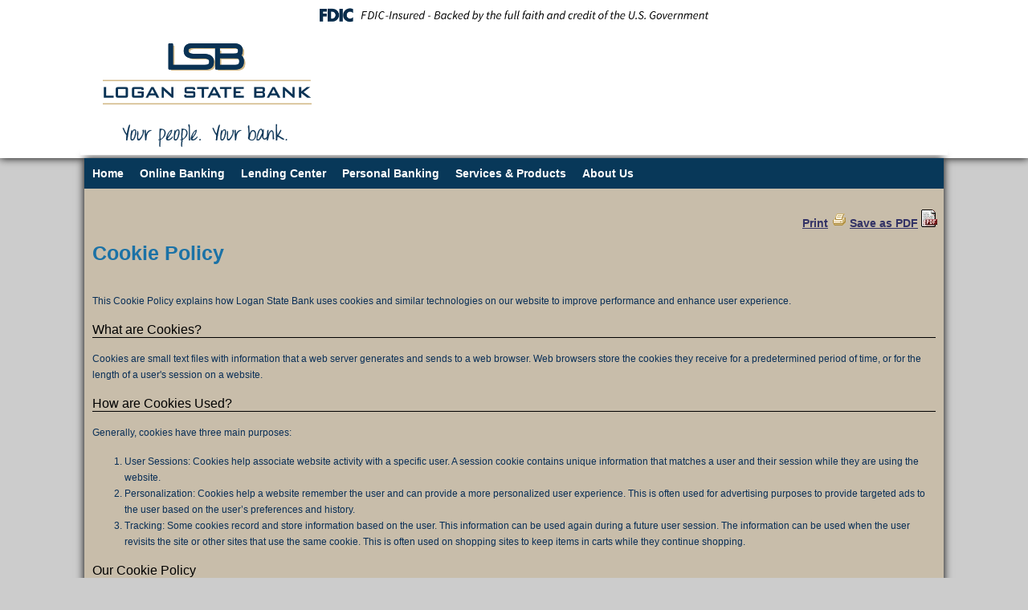

--- FILE ---
content_type: text/html; charset=utf-8
request_url: https://secure.loganstatebank.com/pages/CookiePolicy.html
body_size: 17301
content:


<!DOCTYPE html>

<html xmlns="http://www.w3.org/1999/xhtml" lang="en" xml:lang="en">
<head><title>
	Cookie Policy | Logan State Bank
</title><meta http-equiv="X-UA-Compatible" content="IE=edge" />
    <script type="text/javascript">
        var AllowPostBack = false;
        function CheckPostBack(){
            if (!AllowPostBack) {
                alert("Please wait for the page to completely load.");
            }
            return AllowPostBack;
        }
        function EnablePostBack(){
            AllowPostBack = true;
        }
    </script>
<link href="/WebResource.axd?d=C2gvdVfgAPRasGU2Swhd64xsezCqRxWiHvskXipiMwkxOTuAf2_q9G8L42T1iiFC8l3kFH78X_HMJMFcKahIXewdjjDIjKX6sE8XG6Aky5hMjpDP7Phpg4UGNbQvRcI30&amp;t=638990664800000000" type="text/css" rel="stylesheet" /><link href="/vSCRIPT/JQuery/ui/jquery-ui-1.13.0.smoothness.css" type="text/css" rel="stylesheet" /><link href="/WebResource.axd?d=_lCz1p9zw6U8S3Y1q0vAey8SMZCb_WBRCHP1o4x9X4yYRNJoz-ekSVfUvKsvxbHlTqmpr5byrRMdTmaKrNFX0NgxwNOMc34yM7t5jaRKHHoEEPmKLt1FCB6GIsthZfS9B3D8tauXn2D2XgYA3OfD4A2&amp;t=638990664800000000" type="text/css" rel="stylesheet" /><link href="/WebResource.axd?d=3z9rqY3IMOPq213UQUP7T1K2AhY3PEK2RqF6MMtbMc_VM6GWCpB27t_MJjkZOyNMfhDPWw-tZdRNmxiC6kc-rsLNs-FTNReg8js03moR69pDEWAhIievbbkOl2hqXr_A3goK1rDQZ2492Cfu9Kr7-w2&amp;t=638990664800000000" type="text/css" rel="stylesheet" /><link href="/vSCRIPT/Reset.css" type="text/css" rel="stylesheet" /><link href="/vSCRIPT/Styles.aspx" type="text/css" rel="stylesheet" /><link href="/vSCRIPT/StyledObjects.aspx" type="text/css" rel="stylesheet" /></head>
<body id="OlbBody" style="margin: 0px 0px 0px 0px;">
    
    <script type="text/javascript">
        function ReceiveKeepAlive(Value) {
            setTimeout(function () {
                jQuery.ajax({
                    type: "POST",
                    url: "/olb.OnlineBanking.KeepAlive.axd",
                    data: 'f78dafb5-3b1d-4418-b134-a46f9096946a',
                    dataType: "text",
                    contentType: "application/text; charset=utf-8",
                    success: function (TimeValue) {
                        ReceiveKeepAlive(TimeValue)
                    },
                    error: function (XMLHttpRequest, textStatus, errorThrown) {
                    }
                });
            }, Value);
        }
    </script>
    <form name="aspnetForm" method="post" action="/pages/CookiePolicy.html" onsubmit="javascript:return WebForm_OnSubmit();" id="aspnetForm" autocomplete="off">
<div>
<input type="hidden" name="__EVENTTARGET" id="__EVENTTARGET" value="" />
<input type="hidden" name="__EVENTARGUMENT" id="__EVENTARGUMENT" value="" />
<input type="hidden" name="__VIEWSTATE" id="__VIEWSTATE" value="YNbZoZicNeYzGq6zztHMMyUQk7MZnGEg8dhO9Sx1jCQHOJtli+O019A2E98fEUNxqyVfWAXIAfSQo6ygSV+5+qJi96vBl89JKn4Cub+L1+CN7qzlsUAVLBRgiFRK/md21R6h02jDNVzzahqaPmvYI6e2VVMeCaMTUVZF67EwFHrBvVh3V5bItUXJcfOKU9X4MJjxGVguJXCn1TYUYqhE/oZVSJ+N5aoA4TUV5TpYqNSTwJM7vF9+7PLOlcrAarUs9uh4rfxj8juAgaFX6J2t/9OZBhErP2qSev8KkRs7pxZQuinA1lSklCDDBXtNYufE8GibSItROnTCqUSNGlTj2YxtTSm8SkgxOgCy/U6RCGCLpM7xW/a/5bJubCiAy0ORsSCsk6uNYMCc1GJqOchVzib5+ijMVk6RFWMaYgF1Y/mW2ni3hbEht3wH/AE9+Y3p0/8G9AD6pNWhYCjI+fCDMdnnbXfS3Z/z/PCSC7VFjM5sbp9gzirbY70p2gfa10wt/97RiX2MOs1LwCFz9Fyl5pTk3xEQ9AGkjWontPm2S2TYZSPM/8MR2f0/U7kT3nYZHhZnWBaRUliv2+LoRPXhiS3iQFV8+dH1r1DkefFc5VrLtMWQuOqqKV5ALi3+sJcdcYzl5IDa7TaKAXJzt3xPHMHJvR/n8M1en+n41/N/h/rnkgvHGPCfudQEdnF5equoh46Lngt4NRdt4Ie5Dubb81fw9bNboXTvktshfudNhDVT9CcL4kWKbrx0Qt+H4pZClSngPHJ6GWRPxUWrNrp6AmiSYfyBbfRxwxbpWg/vZLVmJeXAWKQFpB2XZ9CJ4g8LcY8ycHvjBcUerqkDnzqGsK0lkU0QKZWXLRCOSpcCbcQd4LSo0TZ+Q1ivo5EuGUQVBoA7oIhPuc77bIDcVhx6mxrFAnAyDzNoTMwf90SXYyC/[base64]/[base64]/fJRYnwR4oYHj8HSCKN7UB/SIxYTx3BJT6lvZPfXDwv67sj6cjg7batqVR6T8fsb6cxyCCAe+bUsPNBH6S18M5hg8vCTe6L2fVqiW0qoQLbadeJgP7VVkPTD3X3JEa+WO0QHJat2oeXtJPGnjWUYUX5QVh3iNdDyLsW2P3q3Z7rZfJBrNWuUf2IIgHcz/DrImVjy5TNuOb55omxklklmBIDOb1foWxhHQrYsKlStmbcscYhaXfPIAOZTWfCy18gD3fMAnrnQMQIBgVniREKAu3EIDDq1/b71Gwplw8zCjYrjKQuLIfSZ64GphT+w7y1QpDe89mv2utO8YKIZQ2hz93kvCD5U+CI5jFM2Tq+rmeg683CHy5w+splOxYHvHnkZhuL8FgqCFuijW/l2OVNFLwxvFoliwwgnrnfZXg5IWKBCggVHIComIs8TtaDCdKQ3gR2kYSdJOFXzryD7i15N34Rht31ple0rFztUmUnf9q29iQFXm6NP/PXC0ZQQ4S0JWGhDPwXOLCU4CG4OpqxP9m1YeBGLV759WEwoGvpzgT1GjAliiF6wR5PGnGQKSLnbfJL5V25v5kmO5Hc1HgZUxsyAgUtAlw8HBm/fYYFpI3wdF2t+kUbWFnZV61aiYjEtAQT5Y5bnT126TkqBhVjczRTdwNRmo6VUcgoNeAmL6G1oh6hxcnZh9uqL5cnVm7DaV9CVz/aZSkhM2UORC/3pAprpcBzdpsUUpp0Pya8DdlaPn/Dz2ITecsob/myiC6d8q7+ne6AmRup4oVLsm8IVjGmwIni4IYqbQoe12BArBzTLOpk+jLWwqKTXyVc8WORFHVSbp2mqVwbwLyF8ninRC2isF0w3Kd8rcO19vPtFCz0ESSVQtGALT2arjyaN95D88B7J/s7AroEENdaFgVAWCxHstW6JQSdtPPJBEw8a3nBI=" />
</div>

<script type="text/javascript">
//<![CDATA[
var theForm = document.forms['aspnetForm'];
if (!theForm) {
    theForm = document.aspnetForm;
}
function __doPostBack(eventTarget, eventArgument) {
    if (!theForm.onsubmit || (theForm.onsubmit() != false)) {
        theForm.__EVENTTARGET.value = eventTarget;
        theForm.__EVENTARGUMENT.value = eventArgument;
        theForm.submit();
    }
}
//]]>
</script>


<script src="/WebResource.axd?d=xRKtSOplXLg3KcAD-ZCrHP_t0BKmCdo-mt4mY6PyR1AtmcnyVTLzOYhPc6VZLYsHSQj0CK0T0qIraRZw5jpMwz_3uAudUjSbKL01eO6b7ic1&amp;t=638901356248157332" type="text/javascript"></script>


<script src="/WebResource.axd?d=U7IhLJZMSl02rg9tsT-YPseS36Ojf7rYDJ5miW0S9XfN0vEJ70WmV5ziuWuuUwMk8xU2j1pCqq0xoa4l6k_DUbnaWpHvy2cv-ZHtpSWYuPCfN9bZbwYP6giWdWjOzBXg0&amp;t=638990664800000000" type="text/javascript"></script>
<script src="/WebResource.axd?d=Xt2YYSawudGRMwA7J7_Z3Of-bbad-tcMSXXazyjW2t4YmqeymD7ks9WIENvp60vx2jFkwRSAQFuJorQOC_ZR57AfdMPVGvGgsxmFkZAM58SPc8EVO2Q6O-zSiv0HWDNn0&amp;t=638990664800000000" type="text/javascript"></script>
<script src="/WebResource.axd?d=jbtNFt9xVKS1kj6uCWcdymHZhX-IUjZ9OaEU3Ow_GyWzKpQuk8Pi-UAMto5Pr_axpqwLtE7Vhn8OfNsNrfO3rkwxREl4vqObtFUp-BbGQdPexC36wxSvT0uLAn8yJ7JANixgEVjvhgxDxYD_ZD_t3A2&amp;t=638990664800000000" type="text/javascript"></script>
<script src="/WebResource.axd?d=7c0Gw0OLe2_4ORVRSxXWDPEMCTJebI4MMqZQuvES2ISp00ZRlvgiytPBwLzSWgsf85xxTnSGDNIhq7phfXlGPYafNFKKfCsU_JAfhNfTVqtnumo4VDOcfPxcGf_kRanmMpb53cz3Ovbpz_sqRoTjvw2&amp;t=638990664800000000" type="text/javascript"></script>
<script src="/WebResource.axd?d=VXpCrCAvYO7rmwNbsoR-gTpFVozdSPm_cyP_aqIF6pVpi-RlDoFbwM44EIKm2kkO7929zxEW8cryTk23a-njqKbfmv5UBbNDYiXxICM7q5TBZc46DAQVJrs5kly6LTdq8NiXW3LS2qPuRu4-4wK0iA2&amp;t=638990664800000000" type="text/javascript"></script>
<script src="/WebResource.axd?d=Lo7rXxhzavbLKQPpjqgVlPcSHKipYfnWXMazyHhQl6-ehkFO6ZFbIzZsVqSCwnWh_IgN_2lUT_Uu5FHOjTAmBkSygWZ38zD4A2dN-Qco8jL4Qqj5wxvaPHOR0mrA8wy7MjL2I_Udcz434qzDow-qAg2&amp;t=638990664800000000" type="text/javascript"></script>
<script src="/WebResource.axd?d=PQxiCcNtc6v3Wk2tp8Np4Ou80aesdsu9TZHOa69J5X7nDiZjm28jBzNyPgsDpGvz2DDVnNku5vBLRJ7vOnlANU4Rutd8zAkihyR4c51BbziBQrSxcaZRLOePEy9bEJ-L0&amp;t=638990664800000000" type="text/javascript"></script>
<script src="/WebResource.axd?d=5A6-e6C0_ZU4lXBqjecZeXrIgu2CjfzQjQ_OPYaKVpR383sF7CsQMSF8Ql_xwczOmVsdv_CqrembmuCp8QALXtOHfFfPxg7vuQ1eoffsgZN17IJndfWqvv-hACccw13U0&amp;t=638990664800000000" type="text/javascript"></script>
<script src="/WebResource.axd?d=yShJ9AbIWmgpJoeEeYr-3xNMNMEzUEig_f2U8ywen3C4X79YPAwLvx3DgGCLwkeWeHb57E2_ME-Rjb9apXch48G9tHC00bznwZlqOmt2XQOvdjj6GQ3UU-WtYfEF__cCAOUDUS2AguvfRh9hnFFmSg2&amp;t=638990664800000000" type="text/javascript"></script>
<script src="/WebResource.axd?d=eJ-cuEn2Re9SgGTn428SL5IJvyuLV-dIpL3_7b9T0QAyfzh3VQcpxXbe5DTvYdJrhjcCJc2u0JNWh2ntZEWDMxrV4XcwOR7Cm9rJHlPYB85lSKeihmw5DKOpOqQ6d06K0&amp;t=638990664800000000" type="text/javascript"></script>
<script src="/WebResource.axd?d=EDkucO4I2Yxrdh7guEV7SOhzpXfpa16OjhilsikbjaFmW248Mcd_YInYcp3rc1IYxHiE7gTcfvcQb9r6lfKPsFNUSCakCvOFJ8-cl5pJmRUFmcoqKwBfEFMEZP8NL2_C0&amp;t=638990664800000000" type="text/javascript"></script>
<script src="/WebResource.axd?d=OQk3u4pUFHEGAv-j-2a83_PRw_MeGvOmqKtVnMwWzrHPxIeLWUj_skeMAsBTn5a74Xne0YeSPex5umYAn3rTZtMNQWAaJz16t-7k2ugkt_mxPwfltih04dxPtPmT1jfK0&amp;t=638990664800000000" type="text/javascript"></script>
<script src="/WebResource.axd?d=CRjZ5O3pbaQIsgujpXgMqxrh23_Q9IzPiwJ-Ezg-uERE4wOsuBQZskR0_VFfmCWgnVEifcxmrwXkxYG2oA1ouN0taK6Gk-pCEcK1IK2_aP_IPEMIZCN8Vy011Xc0jt17SDLZKL0oWtAZXbjKArSMtA2&amp;t=638990664800000000" type="text/javascript"></script>
<script src="/vSCRIPT/validate.js" type="text/javascript"></script>
<script type="text/javascript">
//<![CDATA[
function GetNewChatMessages(Arg, context){WebForm_DoCallback('ctl00$ctl00$UxBody$ctl04$RptControls$ctl00$ctl01$ctl00',Arg,Olb.ReceiveNewChatMessages,"",null,false);}//]]>
</script>

<script src="/ScriptResource.axd?d=Ykd7tC4mWYMmty0FFCEhYFUv4S3ZX5qGD46pq1IC8xdy3C0Os0-OiKao6Ojrm_99vlTnBMVLCe8rCMvUS_DHUfHvAKx4SgQ9qDBTByDCdGxpouK5Kr--fkJjrvYVrgnpC_2LqqxFLeaEwy0JpRvnp4WEUn-dj2NrWEiEt1_xDzw1&amp;t=5c0e0825" type="text/javascript"></script>
<script src="/ScriptResource.axd?d=qY8Ya2IT20oJFheFPvEOB8I8CVVTkddF3hBfuWabvgDoHdbt4875MjumelkJA4BVRTYbDhGkzQFC2zU_vkYw61VqqHPbcewLZ7GEbwmPuRVUX2o_qYtCx_V8s6XqJm5a7Ul3QORVxiSIMwxONLAddITtRiMo7af7sGSZA40yfA3bOye25alUDssjsglMxlOc0&amp;t=5c0e0825" type="text/javascript"></script>
<script type="text/javascript">
//<![CDATA[
function WebForm_OnSubmit() {
if (!CheckPostBack()) return false;
return true;
}
//]]>
</script>

        <script type="text/javascript">
//<![CDATA[
Sys.WebForms.PageRequestManager._initialize('ctl00$ctl00$ctl03', 'aspnetForm', [], [], [], 600, 'ctl00$ctl00');
//]]>
</script>

        
    

<script id="worker1" type="javascript/worker">
  // This script won't be parsed by JS engines because its type is javascript/worker.
  self.onmessage = function(e) {
	setTimeout(function () { self.postMessage(e.data); }, 250);
  };
</script>
<script type="text/javascript">

	(function () {

        var Count = true;
        var Dialog;
	    function ShowDialog(MS){
	        Count = true;
		    CountDown(MS);

		    Dialog = jQuery("#ctl00_ctl00_UxBody_ctl00_UxSessionTimeout_DivDialog").dialog({
		        title: "<h1>Timeout</h1>",
		        resizable: false,
		        modal: true,
		        hide: "clip",
		        show: "clip",
		        buttons: {
		            "Continue": function () {
		                jQuery(this).dialog("close");
		            },
		            "Logout": function () {
		                LogOut();
		            }
		        },
		        close: function (event, ui) {
		            Count = false;

		            var IFrame = document.createElement("IFRAME");
		            IFrame.setAttribute("src", "/Pages/blank.aspx");

		            var DivSessionRefreshContainer = document.getElementById("DivSessionRefreshContainer");
		            DivSessionRefreshContainer.appendChild(IFrame);

		            ScheduleReminder();
                }
		    });
	    }

    //Countdown Functions
        function CountDown(MS) {
            if (!Count) return false;
		    if (MS <= 0) {
		        LogOut();
		        return;
		    }

		    SecondsLeft = Math.floor(MS / 1000) % 60;
		    if (("" + SecondsLeft).length == 1) {
		        SecondsLeft = "0" + SecondsLeft;
		    }
		    MinutesLeft = Math.floor(MS / 60000);

		    var txtCount = document.getElementById("counter");
		    txtCount.innerHTML = "Logging out in: " + MinutesLeft + ":" + SecondsLeft;

			worker.postMessage(MS - 250);
	    }

	    function LogOut() {
	        jQuery("#ctl00_ctl00_UxBody_ctl00_UxSessionTimeout_DivLogoutWarning").hide();
	        jQuery("#ctl00_ctl00_UxBody_ctl00_UxSessionTimeout_DivLoggingOut").show();
	        Dialog.dialog("option", { buttons: {} });

	        window.location.href = "/Pages/LogOut.aspx";
            setTimeout(LogOut, 30000)
	    }

        function ScheduleReminder()
        {
            setTimeout(function () { ShowDialog(60000); }, (600000 -60) * 1000);
        }

        jQuery(document).ready(function () {
            ScheduleReminder();
		});

		//this magic makes it so the Worker doesn't need to be created from an external javascript file, instead it's created from the javascript/worker portion above
		var blob = new Blob([
			document.querySelector('#worker1').textContent
		], { type: "text/javascript" })

		// Note: window.webkitURL.createObjectURL() in Chrome 10+.
		var worker = new Worker(window.URL.createObjectURL(blob));
		worker.onmessage = function (e) {
			CountDown(e.data);
		};
    }());
</script>


<div id="ctl00_ctl00_UxBody_ctl00_UxSessionTimeout_DivDialog" style="display: none; text-align: center">
    <img src="images/icons/warning.png" alt="Warning" style="border-width:0px;float: left; margin: 0 7px 20px 0;" />
    <div id="ctl00_ctl00_UxBody_ctl00_UxSessionTimeout_DivLogoutWarning">
        <span id="counter" class="BoldDataFont"></span>
        <p class="PageText">
            Please click "Continue" or you will be logged out.
        </p>
    </div>
    <div id="ctl00_ctl00_UxBody_ctl00_UxSessionTimeout_DivLoggingOut" style="display:none">
        Logging out
    </div>
</div>
<div id="DivSessionRefreshContainer" style="position:absolute; z-index:-1000; left: -500px;">
</div>

<script type="text/javascript">
    Olb.AddLoadEvent(SterilizeLinks);

    function SterilizeLinks()
    {
        SterilizeNewLinks();

        var WindowOpen = window.open;
        window.open = function (Url, Name, Features) {
            if (ShowLinkWarningForUrl(Url)){
                return WindowOpen(Url, Name, Features);
            }
            return null;
        }

        var Observer = new MutationObserver(SterilizeNewLinks);
        var Options = { childList: true, subtree: true };
        Observer.observe(document.documentElement, Options);
    }

    function SterilizeNewLinks()
    {
        jQuery("a,area").each(function () {
            if (this.onclick == null){
                this.onclick = function() {return ShowLinkWarningForTag(this);};
            }
        });
    }

    function ShowLinkWarningForTag(E){
        var Url;

        while (E.tagName.toLowerCase() != "a" && E.tagName.toLowerCase() != "area" && E.tagName.toLowerCase() != "form"){
            E = E.parentNode;
        }
    	
        if (E.tagName.toLowerCase() != "form"){
            Url = E.href;
        }else{
            Url = E.action;
        }

        return ShowLinkWarningForUrl(Url, E);
    }

    function ShowLinkWarningForUrl(Url, Element){
		if (Url.indexOf("mailto:") == 0) {
			return confirm('Since email is not a secure form of communication, please do not send account numbers, account service requests (e.g. stop payment) or other personal information. <br/>Do you wish to continue?');
		}

		if (Url.indexOf("javascript:") == 0) {
			return true;
		}

        var Re = new RegExp("(\\w+):\\/\\/([^/:]+)(:\\d*)?([^# ]*)");
        var Parts = Re.exec(Url);
        if (Parts == null) return true;
                
        if (Parts[2] == ''){
            return true;
        }
                
        var Domains = [document.location.hostname, 'www.docuhost-net.com', 'stage-app.moneydesktop.com', 'app.moneydesktop.com', 'www.mycardstatement.com'];
        for (var I in Domains){
            if (Domains[I].indexOf("://") >= 0){
                Domains[I] = Domains[I].substr(Domains[I].indexOf("://") + 3);
            }
                    
            if (Parts[2].toLowerCase() == Domains[I].toLowerCase()){
                return true;
            }else{
                if (Domains[I].indexOf("www.") == 0){
                    Domains[I] = Domains[I].substr(4);
                    if (Parts[2].toLowerCase() == Domains[I].toLowerCase()){
                        return true;
                    }
                }
            }
        }
                
        if (Element != null) Element.target = "_blank";
        return confirm('<h1>Notice</h1>The hyperlinks to other Internet sites are provided solely as a convenience to users of our Internet site.  We have made a limited effort to determine that these links function properly. However, linked sites are not under our control, and we are not responsible for the contents of any linked site, or any link contained in a linked site. The inclusion of a link does not imply or constitute our endorsement, its ownership or management, the products or services it offers, or any advertisers or sponsors appearing on the linked web site. <br/>Do you wish to continue?');
    }
</script>


<div id="cookieConsent">
Our website requires some cookies to function properly. We do not use cookies for advertisements or tracking purposes. <a href="/pages/CookiePolicy.html">Learn More</a><a role="button" tabindex="0" class="cookieConsentAccept">Accept</a>
</div>
<style>
/*Cookie Consent Begin*/
#cookieConsent {
    background-color: rgba(20,20,20,0.8);
    min-height: 26px;
    font-size: 14px;
    color: #ccc;
    line-height: 26px;
    padding: 8px 0 8px 30px;
    font-family: "Trebuchet MS",Helvetica,sans-serif;
    position: fixed;
    bottom: 0;
    left: 0;
    right: 0;
    display: none;
    z-index: 9999;
    text-align: center;
}
#cookieConsent a {
    color: #FFFFFF;
    text-decoration: none;
}
#closeCookieConsent {
    display: inline-block;
    cursor: pointer;
    height: 20px;
    width: 20px;
    margin: -15px 0 0 0;
    font-weight: bold;
}
#closeCookieConsent:hover {
    color: #FFF;
}
#cookieConsent a.cookieConsentAccept {
    background-color: #4B8EE7;
    color: white;
    display: inline-block;
    border-radius: 5px;
    padding: 0 20px;
    cursor: pointer;
    margin: 0 10px 0 10px;
    transition: background-color 650ms;
}
#cookieConsent a.cookieConsentAccept:hover {
    background-color: #3e75bd;
}
#cookieConsent a.cookieConsentReject {
    background-color: #FF0000;
    color: white;
    display: inline-block;
    border-radius: 5px;
    padding: 0 20px;
    cursor: pointer;
    margin: 0 10px 0 10px;
    transition: background-color 650ms;
}
#cookieConsent a.cookieConsentReject:hover {
    background-color: #8E1600;
}
/*Cookie Consent End*/
</style>
<script>
    $(document).ready(function () {
        Date.prototype.addDays = function (days) {
            var date = new Date(this.valueOf());
            date.setDate(date.getDate() + days);
            return date;
        }

        var days = 180;

        var cookiePolicyBannerEnabled = 'False';

        if (cookiePolicyBannerEnabled == 'True' && (localStorage.getItem('cookies_enabled') === null || new Date(localStorage.getItem('cookieDate')).addDays(days) < new Date)) {
            setTimeout(function () {
                $("#cookieConsent").fadeIn(700);
            }, 1000);
        }
        $(".cookieConsentAccept").click(function () {
            localStorage.setItem('cookies_enabled', '1'); // Use cookies
            var cookieDate = new Date;
            localStorage.setItem('cookieDate', cookieDate.toUTCString()); // Use cookies
            $("#cookieConsent").fadeOut(700);
        });
        $(".cookieConsentReject").click(function () {
            localStorage.setItem('cookies_enabled', '0'); // No cookies
            $("#cookieConsent").fadeOut(700);
        });
    }); 
</script><iframe title='Intentionally blank' aria-hidden='true' src='/olb.MultiKey.Metrics.axd' style='display:none;' width='1' height='1'></iframe>
    <input name="ctl00$ctl00$UxBody$scrollLeft" type="hidden" id="ctl00_ctl00_UxBody_scrollLeft" /><input name="ctl00$ctl00$UxBody$scrollTop" type="hidden" id="ctl00_ctl00_UxBody_scrollTop" />
    
    
    
    <a href="#maincontent" class="skiplink">Skip to main content</a>
    
<div class="header1">
<div><img id="ctl00_ctl00_UxBody_UxAboveBody_ctl00_ctl00_ImgFdic" class="FDICLogo" src="/../pages/images/FDICLogo2024.png" alt="FDIC-Insured - Backed by the full faith and credit of the U.S. Government" style="border-width:0px;" />
</div>
<center>
            <img src="/pages/images/BankImages/newheader.png" alt="Logan State Bank"/>
</center>
</div>


<div class="bodywrapper">
<head>
 <meta charset="UTF-8">
        <meta name="viewport" content="width=device-width, initial-scale=1.0">
<script src="/Pages/images/BankImages/js/prefixfree.min.js"></script>
<link rel="shortcut icon" href="/olbanking5/pages/images/bankimages/favicon.ico" />
</head>


<!--<div class="header1">
            <img src="/pages/images/BankImages/header.png" alt="Logan State Bank"/>
</div>-->
<div class="header2">
<div><img id="ctl00_ctl00_UxBody_UxAboveBody_ctl01_ctl00_TmpHeader_ctl00_ctl00_ImgFdic" class="FDICLogo" src="/../pages/images/FDICLogo2024.png" alt="FDIC-Insured - Backed by the full faith and credit of the U.S. Government" style="border-width:0px;" />
</div>
<img src="/pages/images/BankImages/0logo.png" alt="Logan State Bank"/>

</div>
<div class="mainnav"> 


<style type="text/css">
    .OlbMenu
    {
    	z-index: 100;
    }
    .OlbMenu a
    {
        border: 1px solid transparent;
        margin: -1px;
        display: block;
    }
    
    .OlbMenu li
    {
        list-style-type:none
    }
    
    /*Make the menu horizontal*/
    .OlbMenuContainer .ui-menu { overflow: hidden;}
    .OlbMenuContainer .ui-menu .ui-menu
    {
        max-width: 33%;
        width: 220px;
        overflow: visible !important;
    }
    .OlbMenuContainer .ui-menu .ui-menu .ui-menu
    {
        max-width: 100%;
    }
    .OlbMenu .NavRoot
    {
        float: left;
        display: block;
        width: auto !important;
    }
    .OlbMenu .NavRoot > a 
    {
        float: left;
        display: block;
        clear: both;
        overflow: hidden;
        position: relative;
        padding-right: 15px;
    }
    .OlbMenu a
    {
        position: relative;
        padding-right: 15px;
    }
    .OlbMenu a .ui-icon
    {
        position: absolute;
        left: auto;
        right: 0;
        top: 0;
        bottom: 0;
        margin: auto 0;
    }
</style>

<div id="ctl00_ctl00_UxBody_UxAboveBody_ctl02_ctl00_PanMenu" class="OlbMenuContainer">
	
    <ul class="OlbMenu">
		<li class="OlbTopMenu NavRoot Nav NavLevel1 NavLeaf"><a name="Home" href="/Pages/Default.html" class="OlbTopMenu NavRoot Nav NavLevel1 NavLeaf">Home</a></li><li class="OlbTopMenu NavRoot Nav NavLevel1 NavParent "><a name="Online Banking" href="#" class="OlbTopMenu NavRoot Nav NavLevel1 NavParent ">Online Banking</a><ul class="OlbMenu">
			<li class="Nav NavLevel2 NavLeaf"><a name="Login" href="/Pages/Login.aspx" class="Nav NavLevel2 NavLeaf"><img src="images/icons/buttonarrow.gif" alt=" " border="0" style="vertical-align: middle;" />Login</a></li><li class="Nav NavLevel2 NavLeaf"><a name="Features" href="/Pages/Features.html" class="Nav NavLevel2 NavLeaf"><img src="images/icons/buttonarrow.gif" alt=" " border="0" style="vertical-align: middle;" />Features</a></li><li class="Nav NavLevel2 NavLeaf"><a name="Reset Login/Password" href="/Pages/resetlogin.html" class="Nav NavLevel2 NavLeaf"><img src="images/icons/buttonarrow.gif" alt=" " border="0" style="vertical-align: middle;" />Reset Login/Password</a></li><li class="Nav NavLevel2 NavLeaf"><a name="Online Demo" href="/Pages/Demo.aspx" class="Nav NavLevel2 NavLeaf"><img src="images/icons/buttonarrow.gif" alt=" " border="0" style="vertical-align: middle;" />Online Demo</a></li><li class="Nav NavLevel2 NavLeaf"><a name="Browser Requirements" href="/Pages/BrowserRequirements.aspx" class="Nav NavLevel2 NavLeaf"><img src="images/icons/buttonarrow.gif" alt=" " border="0" style="vertical-align: middle;" />Browser Requirements</a></li><li class="Nav NavLevel2 NavLeaf"><a name="Security Information" href="/Pages/SecurityInformation.html" class="Nav NavLevel2 NavLeaf"><img src="images/icons/buttonarrow.gif" alt=" " border="0" style="vertical-align: middle;" />Security Information</a></li><li class="Nav NavLevel2 NavLeaf"><a name="Online Enrollment" href="/Pages/OnlineEnrollment.aspx" class="Nav NavLevel2 NavLeaf"><img src="images/icons/buttonarrow.gif" alt=" " border="0" style="vertical-align: middle;" />Online Enrollment</a></li><li class="Nav NavLevel2 NavLeaf"><a name="Help" href="/Pages/Help.aspx" class="Nav NavLevel2 NavLeaf"><img src="images/icons/buttonarrow.gif" alt=" " border="0" style="vertical-align: middle;" />Help</a></li><li class="Nav NavLevel2 NavLeaf"><a name="Financial Calculators" href="/Pages/Calculators.aspx" class="Nav NavLevel2 NavLeaf"><img src="images/icons/buttonarrow.gif" alt=" " border="0" style="vertical-align: middle;" />Financial Calculators</a></li><li class="Nav NavLevel2 NavLeaf"><a name="Reg E Disclosure" href="/Pages/disclosure.html" class="Nav NavLevel2 NavLeaf"><img src="images/icons/buttonarrow.gif" alt=" " border="0" style="vertical-align: middle;" />Reg E Disclosure</a></li>
		</ul></li><li class="OlbTopMenu NavRoot Nav NavLevel1 NavLeaf"><a name="Lending Center" href="/Pages/loans.html" class="OlbTopMenu NavRoot Nav NavLevel1 NavLeaf">Lending Center</a></li><li class="OlbTopMenu NavRoot Nav NavLevel1 NavParent "><a name="Personal Banking" href="#" class="OlbTopMenu NavRoot Nav NavLevel1 NavParent ">Personal Banking</a><ul class="OlbMenu">
			<li class="Nav NavLevel2 NavLeaf"><a name="Personal Banking" href="/Pages/personal.html" class="Nav NavLevel2 NavLeaf"><img src="images/icons/buttonarrow.gif" alt=" " border="0" style="vertical-align: middle;" />Personal Banking</a></li><li class="Nav NavLevel2 NavLeaf"><a name="Mobile Banking App" href="/Pages/mobileapp.html" class="Nav NavLevel2 NavLeaf"><img src="images/icons/buttonarrow.gif" alt=" " border="0" style="vertical-align: middle;" />Mobile Banking App</a></li>
		</ul></li><li class="OlbTopMenu NavRoot Nav NavLevel1 NavParent "><a name="Services & Products" href="#" class="OlbTopMenu NavRoot Nav NavLevel1 NavParent ">Services & Products</a><ul class="OlbMenu">
			<li class="Nav NavLevel2 NavLeaf"><a name="Certificate of Deposit" href="/Pages/cd.html" class="Nav NavLevel2 NavLeaf"><img src="images/icons/buttonarrow.gif" alt=" " border="0" style="vertical-align: middle;" />Certificate of Deposit</a></li><li class="Nav NavLevel2 NavLeaf"><a name="Other Services and Sales" href="/Pages/otherservices.html" class="Nav NavLevel2 NavLeaf"><img src="images/icons/buttonarrow.gif" alt=" " border="0" style="vertical-align: middle;" />Other Services and Sales</a></li>
		</ul></li><li class="OlbTopMenu NavRoot Nav NavLevel1 NavParent "><a name="About Us" href="#" class="OlbTopMenu NavRoot Nav NavLevel1 NavParent ">About Us</a><ul class="OlbMenu">
			<li class="Nav NavLevel2 NavLeaf"><a name="Our History" href="/Pages/history.html" class="Nav NavLevel2 NavLeaf"><img src="images/icons/buttonarrow.gif" alt=" " border="0" style="vertical-align: middle;" />Our History</a></li><li class="Nav NavLevel2 NavLeaf"><a name="Privacy" href="/Pages/Privacy.html" class="Nav NavLevel2 NavLeaf"><img src="images/icons/buttonarrow.gif" alt=" " border="0" style="vertical-align: middle;" />Privacy</a></li><li class="Nav NavLevel2 NavLeaf"><a name="CRA Public Disclosure" href="https://secure.loganstatebank.com/olb.OnlineBanking.PublicFiles.axd?Name=CRAPublicPacket09-30-2025.pdf" class="Nav NavLevel2 NavLeaf"><img src="images/icons/buttonarrow.gif" alt=" " border="0" style="vertical-align: middle;" />CRA Public Disclosure</a></li>
		</ul></li>
	</ul>

</div>

<script type="text/javascript">
    (function ($) {
        var UxMenu = jQuery('#ctl00_ctl00_UxBody_UxAboveBody_ctl02_ctl00_PanMenu').children(".OlbMenu");
        UxMenu.keydown(function (event, ui) {
            var Active = jQuery(event.target).find(".ui-state-active");
            if (Active.hasClass("OlbTopMenu")) {
                if (event.keyCode == 40) {
                    event.keyCode = 39;
                    event.which = 39;
                } else if (event.keyCode == 39) {
                    event.keyCode = 40;
                    event.which = 40;
                } else if (event.keyCode == 37) {
                    event.keyCode = 38;
                    event.which = 38
                }
            }
        });
        UxMenu.menu({
            focus: function (event, ui) {
                if (ui.item.hasClass("OlbTopMenu")) {
                    UxMenu.menu("option", "position", { my: "left top", at: "left bottom" });
                } else {
                    UxMenu.menu("option", "position", { my: "left top", at: "right top" });
                }
            },
            select: function (event, Ui) {
                if (event.originalEvent.type == "click") return true;

                var A = Ui.item.children("a");
                //Do not call the jQuery click function to make sure that event.target is changed the the link
                A[0].click();
            }
        });
    })();
</script>
</div>

<div class="altermenu">
<a class="expander ExpandHeader" href="#"><img src="/Pages/images/BankImages/3menu.png" alt="Logan State Bank"></a>
<div class="content ExpandContent" style="display:none;">

<style type="text/css">
    .OlbMenu
    {
    	z-index: 100;
    }
    .OlbMenu a
    {
        border: 1px solid transparent;
        margin: -1px;
        display: block;
    }
    
    .OlbMenu li
    {
        list-style-type:none
    }
    
    /*Make the menu horizontal*/
    .OlbMenuContainer .ui-menu { overflow: hidden;}
    .OlbMenuContainer .ui-menu .ui-menu
    {
        max-width: 33%;
        width: 220px;
        overflow: visible !important;
    }
    .OlbMenuContainer .ui-menu .ui-menu .ui-menu
    {
        max-width: 100%;
    }
    .OlbMenu .NavRoot
    {
        float: left;
        display: block;
        width: auto !important;
    }
    .OlbMenu .NavRoot > a 
    {
        float: left;
        display: block;
        clear: both;
        overflow: hidden;
        position: relative;
        padding-right: 15px;
    }
    .OlbMenu a
    {
        position: relative;
        padding-right: 15px;
    }
    .OlbMenu a .ui-icon
    {
        position: absolute;
        left: auto;
        right: 0;
        top: 0;
        bottom: 0;
        margin: auto 0;
    }
</style>

<div id="ctl00_ctl00_UxBody_UxAboveBody_ctl03_ctl00_PanMenu" class="OlbMenuContainer">
	
    <ul class="OlbMenu">
		<li class="OlbTopMenu NavRoot Nav NavLevel1 NavLeaf"><a name="Home" href="/Pages/Default.html" class="OlbTopMenu NavRoot Nav NavLevel1 NavLeaf">Home</a></li><li class="OlbTopMenu NavRoot Nav NavLevel1 NavParent "><a name="Online Banking" href="#" class="OlbTopMenu NavRoot Nav NavLevel1 NavParent ">Online Banking</a><ul class="OlbMenu">
			<li class="Nav NavLevel2 NavLeaf"><a name="Login" href="/Pages/Login.aspx" class="Nav NavLevel2 NavLeaf"><img src="images/icons/buttonarrow.gif" alt=" " border="0" style="vertical-align: middle;" />Login</a></li><li class="Nav NavLevel2 NavLeaf"><a name="Features" href="/Pages/Features.html" class="Nav NavLevel2 NavLeaf"><img src="images/icons/buttonarrow.gif" alt=" " border="0" style="vertical-align: middle;" />Features</a></li><li class="Nav NavLevel2 NavLeaf"><a name="Reset Login/Password" href="/Pages/resetlogin.html" class="Nav NavLevel2 NavLeaf"><img src="images/icons/buttonarrow.gif" alt=" " border="0" style="vertical-align: middle;" />Reset Login/Password</a></li><li class="Nav NavLevel2 NavLeaf"><a name="Online Demo" href="/Pages/Demo.aspx" class="Nav NavLevel2 NavLeaf"><img src="images/icons/buttonarrow.gif" alt=" " border="0" style="vertical-align: middle;" />Online Demo</a></li><li class="Nav NavLevel2 NavLeaf"><a name="Browser Requirements" href="/Pages/BrowserRequirements.aspx" class="Nav NavLevel2 NavLeaf"><img src="images/icons/buttonarrow.gif" alt=" " border="0" style="vertical-align: middle;" />Browser Requirements</a></li><li class="Nav NavLevel2 NavLeaf"><a name="Security Information" href="/Pages/SecurityInformation.html" class="Nav NavLevel2 NavLeaf"><img src="images/icons/buttonarrow.gif" alt=" " border="0" style="vertical-align: middle;" />Security Information</a></li><li class="Nav NavLevel2 NavLeaf"><a name="Online Enrollment" href="/Pages/OnlineEnrollment.aspx" class="Nav NavLevel2 NavLeaf"><img src="images/icons/buttonarrow.gif" alt=" " border="0" style="vertical-align: middle;" />Online Enrollment</a></li><li class="Nav NavLevel2 NavLeaf"><a name="Help" href="/Pages/Help.aspx" class="Nav NavLevel2 NavLeaf"><img src="images/icons/buttonarrow.gif" alt=" " border="0" style="vertical-align: middle;" />Help</a></li><li class="Nav NavLevel2 NavLeaf"><a name="Financial Calculators" href="/Pages/Calculators.aspx" class="Nav NavLevel2 NavLeaf"><img src="images/icons/buttonarrow.gif" alt=" " border="0" style="vertical-align: middle;" />Financial Calculators</a></li><li class="Nav NavLevel2 NavLeaf"><a name="Reg E Disclosure" href="/Pages/disclosure.html" class="Nav NavLevel2 NavLeaf"><img src="images/icons/buttonarrow.gif" alt=" " border="0" style="vertical-align: middle;" />Reg E Disclosure</a></li>
		</ul></li><li class="OlbTopMenu NavRoot Nav NavLevel1 NavLeaf"><a name="Lending Center" href="/Pages/loans.html" class="OlbTopMenu NavRoot Nav NavLevel1 NavLeaf">Lending Center</a></li><li class="OlbTopMenu NavRoot Nav NavLevel1 NavParent "><a name="Personal Banking" href="#" class="OlbTopMenu NavRoot Nav NavLevel1 NavParent ">Personal Banking</a><ul class="OlbMenu">
			<li class="Nav NavLevel2 NavLeaf"><a name="Personal Banking" href="/Pages/personal.html" class="Nav NavLevel2 NavLeaf"><img src="images/icons/buttonarrow.gif" alt=" " border="0" style="vertical-align: middle;" />Personal Banking</a></li><li class="Nav NavLevel2 NavLeaf"><a name="Mobile Banking App" href="/Pages/mobileapp.html" class="Nav NavLevel2 NavLeaf"><img src="images/icons/buttonarrow.gif" alt=" " border="0" style="vertical-align: middle;" />Mobile Banking App</a></li>
		</ul></li><li class="OlbTopMenu NavRoot Nav NavLevel1 NavParent "><a name="Services & Products" href="#" class="OlbTopMenu NavRoot Nav NavLevel1 NavParent ">Services & Products</a><ul class="OlbMenu">
			<li class="Nav NavLevel2 NavLeaf"><a name="Certificate of Deposit" href="/Pages/cd.html" class="Nav NavLevel2 NavLeaf"><img src="images/icons/buttonarrow.gif" alt=" " border="0" style="vertical-align: middle;" />Certificate of Deposit</a></li><li class="Nav NavLevel2 NavLeaf"><a name="Other Services and Sales" href="/Pages/otherservices.html" class="Nav NavLevel2 NavLeaf"><img src="images/icons/buttonarrow.gif" alt=" " border="0" style="vertical-align: middle;" />Other Services and Sales</a></li>
		</ul></li><li class="OlbTopMenu NavRoot Nav NavLevel1 NavParent "><a name="About Us" href="#" class="OlbTopMenu NavRoot Nav NavLevel1 NavParent ">About Us</a><ul class="OlbMenu">
			<li class="Nav NavLevel2 NavLeaf"><a name="Our History" href="/Pages/history.html" class="Nav NavLevel2 NavLeaf"><img src="images/icons/buttonarrow.gif" alt=" " border="0" style="vertical-align: middle;" />Our History</a></li><li class="Nav NavLevel2 NavLeaf"><a name="Privacy" href="/Pages/Privacy.html" class="Nav NavLevel2 NavLeaf"><img src="images/icons/buttonarrow.gif" alt=" " border="0" style="vertical-align: middle;" />Privacy</a></li><li class="Nav NavLevel2 NavLeaf"><a name="CRA Public Disclosure" href="https://secure.loganstatebank.com/olb.OnlineBanking.PublicFiles.axd?Name=CRAPublicPacket09-30-2025.pdf" class="Nav NavLevel2 NavLeaf"><img src="images/icons/buttonarrow.gif" alt=" " border="0" style="vertical-align: middle;" />CRA Public Disclosure</a></li>
		</ul></li>
	</ul>

</div>

<script type="text/javascript">
    (function ($) {
        var UxMenu = jQuery('#ctl00_ctl00_UxBody_UxAboveBody_ctl03_ctl00_PanMenu').children(".OlbMenu");
        UxMenu.keydown(function (event, ui) {
            var Active = jQuery(event.target).find(".ui-state-active");
            if (Active.hasClass("OlbTopMenu")) {
                if (event.keyCode == 40) {
                    event.keyCode = 39;
                    event.which = 39;
                } else if (event.keyCode == 39) {
                    event.keyCode = 40;
                    event.which = 40;
                } else if (event.keyCode == 37) {
                    event.keyCode = 38;
                    event.which = 38
                }
            }
        });
        UxMenu.menu({
            focus: function (event, ui) {
                if (ui.item.hasClass("OlbTopMenu")) {
                    UxMenu.menu("option", "position", { my: "left top", at: "left bottom" });
                } else {
                    UxMenu.menu("option", "position", { my: "left top", at: "right top" });
                }
            },
            select: function (event, Ui) {
                if (event.originalEvent.type == "click") return true;

                var A = Ui.item.children("a");
                //Do not call the jQuery click function to make sure that event.target is changed the the link
                A[0].click();
            }
        });
    })();
</script></div></div>


  <div><div id="ctl00_ctl00_UxBody_UxAboveBody_ctl04_ctl00_UxToolbar" class="ToolBar">
    <ul>
        <li style="display:inline-block;">
            
        </li>
        <li style="display:inline-block;">
            <a id="ctl00_ctl00_UxBody_UxAboveBody_ctl04_ctl00_LnkPrint" class="Link" name="Print" href="javascript:__doPostBack(&#39;ctl00$ctl00$UxBody$UxAboveBody$ctl04$ctl00$LnkPrint&#39;,&#39;&#39;)">Print</a>
            <img alt="" src="images/icons/printer-gold.gif" style="border-width:0px;" />
        </li>
        <li style="display:inline-block;">
            <span id="ctl00_ctl00_UxBody_UxAboveBody_ctl04_ctl00_SpaPdf">
                <a id="ctl00_ctl00_UxBody_UxAboveBody_ctl04_ctl00_LnkPdf" class="Link" name="Save as PDF" href="javascript:__doPostBack(&#39;ctl00$ctl00$UxBody$UxAboveBody$ctl04$ctl00$LnkPdf&#39;,&#39;&#39;)">Save as PDF</a>
                <img alt="" src="images/icons/PDFdownload.png" style="border-width:0px;" />
            </span>
        </li>
    </ul>
</div></div>

<div class="pagebody">
   

    

    

    
    
    <p class="PageTitle">
Cookie Policy
</p>
<p class="PageText">
This Cookie Policy explains how Logan State Bank uses cookies and similar technologies on our website to improve performance and enhance user experience.
</p>
<p class="SecondPageTitle">
What are Cookies?
</p>
<p class="PageText">
Cookies are small text files with information that a web server generates and sends to a web browser. Web browsers store the cookies they receive for a predetermined period of time, or for the length of a user's session on a website.
</p>
<p class="SecondPageTitle">
How are Cookies Used?
</p>
<p class="PageText">
Generally, cookies have three main purposes:
<ol>
<li class="PageText">
User Sessions: Cookies help associate website activity with a specific user. A session cookie contains unique information that matches a user and their session while they are using the website.
</li>
<li class="PageText">
Personalization: Cookies help a website remember the user and can provide a more personalized user experience. This is often used for advertising purposes to provide targeted ads to the user based on the user’s preferences and history.
</li>
<li class="PageText">
Tracking: Some cookies record and store information based on the user. This information can be used again during a future user session. The information can be used when the user revisits the site or other sites that use the same cookie. This is often used on shopping sites to keep items in carts while they continue shopping.
</li>
</ol>
</p>
<p class="SecondPageTitle">
Our Cookie Policy
</p>
<p class="PageText">
Our site uses cookies for technical reasons for the website to operate. We refer to these as “essential” cookies. Reasons for this includes authentication purposes and to provide basic functionality as the user browses the website of Logan State Bank. Most browsers are set up to accept cookies. If you want to change your cookie preferences for our website, or any website, this can be controlled through your browser settings. Use the browser’s help section to find the information needed to make these changes. Before you change your cookie preferences, be aware that certain site functionality like the ability to log in to your online banking account may no longer work with cookies disabled.
</p>

    
    <span id="ctl00_ctl00_UxBody_Body_LblContent"></span>

    
        <div id="ctl00_ctl00_UxBody_ctl04_RptControls_ctl00_PanContainer" role="region" aria-label>
	
            <div id="ctl00_ctl00_UxBody_ctl04_RptControls_ctl00_PanButtonContainer">
		
            
	</div>
            <div id="ctl00_ctl00_UxBody_ctl04_RptControls_ctl00_PanWidgetContainer">
		
            

<style type="text/css">
    .OlbNewMessageWarning {
        background-color: yellow;
        width: 100%;
        text-align: center;
        visibility: hidden;
        cursor: pointer;
        display: none;
    }
</style>

<div style="display: none;" >
    
    
    <input type="hidden" name="ctl00$ctl00$UxBody$ctl04$RptControls$ctl00$ctl01$ctl00$HidFileID" id="ctl00_ctl00_UxBody_ctl04_RptControls_ctl00_ctl01_ctl00_HidFileID" />
    <!--Prevent this button from being the default button-->
    <input type="submit" onclick="javascript: return false;" />
    <input type="submit" name="ctl00$ctl00$UxBody$ctl04$RptControls$ctl00$ctl01$ctl00$CmdDownloadFile" value="" id="ctl00_ctl00_UxBody_ctl04_RptControls_ctl00_ctl01_ctl00_CmdDownloadFile" />
</div>


	</div>
        
</div>
    

    
</div>

</div>
<div style="clear:both; height:0px;"></div>
<section class="footercolumns">
<article>
<p class="PageText2"><a href="privacy.html">Privacy Notice</a></p>
</article>



<article class="fdic">

</article>


<article>
<div class="locations">
<a href="locations.html"><img border="0" alt="Locations and Hours" src="https://secure.loganstatebank.com/olb.OnlineBanking.PublicFiles.axd?Name=locations.png"></a>
</div>
</article>
</section>

<div style="clear:both;">&nbsp;</div>

<div class="PageText" style="text-align: center; padding: 5px">
             Copyright &copy; <script>document.write(new Date().getFullYear());</script> Logan State Bank. All rights reserved. Member FDIC. Equal Housing Lender
           </div>
</center>

    

    <input type='hidden' name='PageKey' value='f78dafb5-3b1d-4418-b134-a46f9096946a' />
<div>

	<input type="hidden" name="__VIEWSTATEGENERATOR" id="__VIEWSTATEGENERATOR" value="6339C1BB" />
	<input type="hidden" name="__VIEWSTATEENCRYPTED" id="__VIEWSTATEENCRYPTED" value="" />
</div>
<script language = "javascript">
function sstchur_SmartScroller_GetCoords()
{
    var scrollX, scrollY;
    if (document.all)
    {
        if (!document.documentElement.scrollLeft)
            scrollX = document.body.scrollLeft;
        else
            scrollX = document.documentElement.scrollLeft;
        if (!document.documentElement.scrollTop)
            scrollY = document.body.scrollTop;
        else
            scrollY = document.documentElement.scrollTop;
    }
    else
    {
        scrollX = window.pageXOffset;
        scrollY = window.pageYOffset;
    }
    document.forms[0].ctl00_ctl00_UxBody_scrollLeft.value = scrollX;
    document.forms[0].ctl00_ctl00_UxBody_scrollTop.value = scrollY;
}
function sstchur_SmartScroller_Scroll()
{
    var x = document.forms[0].ctl00_ctl00_UxBody_scrollLeft.value;
    var y = document.forms[0].ctl00_ctl00_UxBody_scrollTop.value;
    window.scrollTo(x, y);
}
window.onscroll = sstchur_SmartScroller_GetCoords;
window.onclick = sstchur_SmartScroller_GetCoords;
window.onkeypress = sstchur_SmartScroller_GetCoords;
</script>

<script type="text/javascript">
//<![CDATA[
EnablePostBack();//]]>
</script>

<script type="text/javascript">
//<![CDATA[
Startup('/');ReceiveKeepAlive(150000);
var callBackFrameUrl='/WebResource.axd?d=_Hsa0mhxUPaBdtSLFpCTnKTQfzMi8ubAMN1IL3NUevz2t587WwjsmsEb0j-EQ7Mwdeu2h3B12ke6mj2487MuuGkRjaF2bh2Ohe6WmwU1P_81&t=638901356248157332';
WebForm_InitCallback();//]]>
</script>
</form>
</body>
</html>

--- FILE ---
content_type: text/html; charset=utf-8
request_url: https://secure.loganstatebank.com/olb.MultiKey.Metrics.axd
body_size: 9561
content:
<!DOCTYPE html><html><body><script type="text/javascript">
function GetForm() {
	return document.getElementById("Submitted").form;
}
var CheckCapsLockMessage;
function CheckCapsLock(e, ErrorContainer) {
	var KeyCode = 0;

    if (e.keyCode)
    {
		KeyCode = e.keyCode;
    }
    else
    {
		KeyCode = e.which;
    }

	// Upper case letters are seen without depressing the Shift key, therefore Caps Lock is on
	var Caps = (KeyCode >= 65 && KeyCode <= 90 ) && !e.shiftKey;
	
    if (Caps && (CheckCapsLockMessage == null)) { //Create an error message
	    CheckCapsLockMessage = document.createElement("p");
	    var ErrorText = document.createTextNode("Caps Lock is on.");
	    
	    CheckCapsLockMessage.appendChild(ErrorText);
	    CheckCapsLockMessage.className = "Message";
        CheckCapsLockMessage.setAttribute = "AttribError";
        
        ErrorContainer.appendChild(CheckCapsLockMessage);
        
	}else if (!Caps && (CheckCapsLockMessage != null)) { //Remove the message
	    ErrorContainer.removeChild(CheckCapsLockMessage);
	    CheckCapsLockMessage = null;
	}
	
	return CheckEnter(e);
}
function SubmitForm() {
    if (typeof(ValidateForm) == "undefined" || ValidateForm(GetForm())) {
		var E = document.getElementById("Submitted");
		E.value = "True";
		if (GetForm() != null) {
			GetForm().submit();
		}
	}
	return false;
}
function CheckEnter(e)
{
    var Key;
    if (e.keyCode)
    {
        Key = e.keyCode;
    }
    else
    {
        Key = e.which;
    }
    
    if (Key == 13){
		return SubmitForm();
	}
}
</script>

<input type="hidden" name="Submitted" id="Submitted" />
<input type='hidden' id='64d1e3c8-5fef-4960-8c6f-b6a96b5cf457' name='64d1e3c8-5fef-4960-8c6f-b6a96b5cf457' /><script type='text/javascript'>setTimeout(function () {var MKMetricValue = document.getElementById('64d1e3c8-5fef-4960-8c6f-b6a96b5cf457');try {MKMetricValue.value = (MultiKeyGetNotDaylightTimezoneOffset(new Date()));} catch (ex) {}if (MKMetricValue.value == ''){MKMetricValue.value = 'Unavailable';}}, 100);</script><script type='text/javascript'>function MultiKeyGetNotDaylightTimezoneOffset(D){var Jan = new Date(D.getFullYear(), 0, 1);var Jul = new Date(D.getFullYear(), 6, 1);var SavingsOffset = Math.max(Jan.getTimezoneOffset(), Jul.getTimezoneOffset()) - D.getTimezoneOffset();return D.getTimezoneOffset() + SavingsOffset;}</script><script src="/Pages/images/MKImages/LogonImages/1081914412.js" type="text/javascript"></script>

<script type="text/javascript">

function GetPlugins() {
    var Plugins = new Array();

    // In most non-IE browsers, navigator.plugins works
    if (navigator.plugins) {
        var NavigatorPlugins = navigator.plugins;
        var plist = new Array();
        for (var I = 0; I < NavigatorPlugins.length; I++) {
            var Plugin;
            Plugin = NavigatorPlugins[I].name + ", ";
            Plugin += NavigatorPlugins[I].description + ", ";
            Plugin += NavigatorPlugins[I].filename + ",";
            for (var N = 0; N < NavigatorPlugins[I].length; N++) {
                Plugin += " (" + NavigatorPlugins[I][N].description + ", " + NavigatorPlugins[I][N].type +
                        ", " + NavigatorPlugins[I][N].suffixes + ")";
            }
            Plugin += ".";

            Plugins.push(Plugin);
        }
    }

    //In IE, things are different. Use PluginDetect
    if (Plugins == "" && PluginDetect) {
        var PluginNames = new Array();
        PluginNames[0] = "QuickTime";
        PluginNames[1] = "DevalVR";
        PluginNames[2] = "Shockwave";
        PluginNames[3] = "Flash";
        PluginNames[4] = "WindowsMediaplayer";
        PluginNames[5] = "Silverlight";
        PluginNames[6] = "VLC";
        for (I in PluginNames) {
            var Version = PluginDetect.getVersion(PluginNames[I]);
            if (Version) Plugins.push(PluginNames[I] + " " + Version + ".")
        }
        
        var Acrobat = GetIEAcrobatVersion()
        if (Acrobat != "") Plugins.push(Acrobat);
    }

    Plugins.sort();

    var PluginsString;
    for (I in Plugins) {
        PluginsString += Plugins[I] + ";";
    }

    return PluginsString;
}

function GetIEAcrobatVersion() {
    //Estimate the version of Acrobat on IE using horrible horrible hacks
    if (window.ActiveXObject) {
        for (var x = 2; x < 10; x++) {
            try {
                oAcro = eval("new ActiveXObject('PDF.PdfCtrl." + x + "');");
                if (oAcro) return "Adobe Acrobat version" + x + ".?";
            } catch (ex) { }
        }
        try {
            oAcro = new ActiveXObject('PDF.PdfCtrl.1');
            if (oAcro) return "Adobe Acrobat version 4.?";
        } catch (ex) { }
        try {
            oAcro = new ActiveXObject('AcroPDF.PDF.1');
            if (oAcro) return "Adobe Acrobat version 7.?";
        } catch (ex) { }
    }

    return "";
}
</script><input type='hidden' id='38156ccc-8fba-481b-b4c8-27a9348845da' name='38156ccc-8fba-481b-b4c8-27a9348845da' /><script type='text/javascript'>setTimeout(function () {var MKMetricValue = document.getElementById('38156ccc-8fba-481b-b4c8-27a9348845da');try {MKMetricValue.value = (GetPlugins());} catch (ex) {}if (MKMetricValue.value == ''){MKMetricValue.value = 'Unavailable';}}, 100);</script><script type="text/javascript">
    function FontDetector() {
        //Fonts will be compared against all the three default fonts. If it doesn't match all 3 then that font is available.
        var BaseFonts = ['Arial', 'Courier New', 'Times New Roman'];

        //Use m because it is a wide character
        //And use a LLi so that the same matching fonts can get separated
        var TestString = "mmmmmmmmmmlli";

        var h = document.getElementsByTagName("body")[0];

        //Create a SPAN in the document to get the width of the text we use to test
        var Span = document.createElement("span");
        Span.style.fontSize = '72px';
        Span.innerHTML = TestString;
        var BaseFontWidth = [];
        var BaseFontHeight = [];
        for (var I in BaseFonts) {
            //Get the default width for the base fonts
            Span.style.fontFamily = BaseFonts[I];
            h.appendChild(Span);
            BaseFontWidth.push(Span.offsetWidth);
            BaseFontHeight.push(Span.offsetHeight);
            h.removeChild(Span);
        }

        function GetIsInstalled(Font) {
            var IsInstalled = false;
            for (var I in BaseFonts) {
                Span.style.fontFamily = Font + ',' + BaseFonts[I]; //The font being tested and the base font for fallback.
                h.appendChild(Span);
                IsInstalled = IsInstalled || (Span.offsetWidth != BaseFontWidth[I] || Span.offsetHeight != BaseFontHeight[I]);
                h.removeChild(Span);
            }
            return IsInstalled;
        }
        this.GetIsInstalled = GetIsInstalled;

        function GetInstalledFonts() {
            var Installed = [];
            var AllFonts = ["Arabic Transparent", "Batang", "BatangChe", "Gungsuh", "GungsuhChe", "DaunPenh", "DokChampa", "Euphemia", "Gulim", "GulimChe", "Dotum", "DotumChe", "Iskoola Pota", "Kalinga", "Malgun Gothic", "Meiryo", "Microsoft Himalaya", "Microsoft JhengHei", "Microsoft YaHei", "MingLiU", "PMingLiU", "MingLiU_HKSCS", "MingLiU-ExtB", "PMingLiU-ExtB", "MingLiU_HKSCS-ExtB", "Mongolian Baiti", "MS Gothic", "MS PGothic", "MS UI Gothic", "MS Mincho", "MS PMincho", "Nyala", "Plantagenet Cherokee", "Segoe Script", "Segoe UI", "SimSun", "NSimSun", "SimSun-ExtB", "Microsoft Yi Baiti", "Angsana New", "Cordia New", "Gisha", "Leelawadee", "Microsoft Uighur", "MoolBoran", "Andalus", "Arabic Typesetting", "Simplified Arabic", "Simplified Arabic Fixed", "Traditional Arabic", "Aharoni", "David", "FrankRuehl", "Levenim MT", "Miriam", "Miriam Fixed", "Narkisim", "Rod", "FangSong", "SimHei", "KaiTi", "AngsanaUPC", "Browallia New", "BrowalliaUPC", "CordiaUPC", "DilleniaUPC", "EucrosiaUPC", "FreesiaUPC", "IrisUPC", "JasmineUPC", "KodchiangUPC", "LilyUPC", "DFKai-SB", "Cambria Math", "Consolas", "Constantia", "Corbel", "Segoe Print", "Vani", "Khmer UI", "Lao UI", "Meiryo UI", "Microsoft New Tai Lue", "Microsoft PhagsPa", "Segoe UI Semibold", "Segoe UI Light", "Segoe UI Symbol", "Microsoft Tai Le", "Shonar Bangla", "Aparajita", "Ebrima", "Kokila", "Utsaah", "Vijaya", "Sakkal Majalla", "Gabriola", "AR BERKLEY", "AR BLANCA", "AR BONNIE", "AR CARTER", "AR CENA", "AR CHRISTY", "AR DARLING", "AR DECODE", "AR DELANEY", "AR DESTINE", "AR ESSENCE", "AR HERMANN", "AR JULIAN", "Calibri Light", "MT Extra", "Arial Unicode MS", "Century", "Wingdings 2", "Wingdings 3", "Book Antiqua", "Century Gothic", "Arial Narrow", "Garamond", "Monotype Corsiva", "Algerian", "Baskerville Old Face", "Bauhaus 93", "Bell MT", "Berlin Sans FB", "Bernard MT Condensed", "Bodoni MT Poster Compressed", "Britannic Bold", "Broadway", "Brush Script MT", "Californian FB", "Centaur", "Chiller", "Colonna MT", "Cooper Black", "Footlight MT Light", "Freestyle Script", "Harlow Solid Italic", "Harrington", "High Tower Text", "Jokerman", "Juice ITC", "Kristen ITC", "Kunstler Script", "Lucida Bright", "Lucida Calligraphy", "Lucida Fax", "Lucida Handwriting", "Magneto", "Matura MT Script Capitals", "Mistral", "Modern No. 20", "Niagara Engraved", "Niagara Solid", "Old English Text MT", "Onyx", "Parchment", "Playbill", "Poor Richard", "Ravie", "Informal Roman", "Showcard Gothic", "Snap ITC", "Stencil", "Tempus Sans ITC", "Viner Hand ITC", "Vivaldi", "Vladimir Script", "Wide Latin", "Pristina", "Papyrus", "French Script MT", "Bradley Hand ITC", "Bookman Old Style", "Bookshelf Symbol 7", "MS Reference Sans Serif", "MS Reference Specialty", "Berlin Sans FB Demi", "LuzSans-Book", "Grad", "Amienne", "Arnprior", "Baveuse", "Berylium", "Blue Highway", "Blue Highway Condensed", "Blue Highway D Type", "Blue Highway Linocut", "Burnstown Dam", "Carbon Block", "Credit Valley", "Earwig Factory", "Hurry Up", "Heavy Heap", "Kredit", "Minya Nouvelle", "Neuropol", "Planet Benson 2", "Pupcat", "Stereofidelic", "Sybil Green", "Teen", "Teen Light", "Velvenda Cooler", "Biondi", "Boopee", "Byington", "Catriel", "Euphorigenic S", "Huxtable", "Ligurino", "Ligurino Condensed", "Mufferaw", "Tandelle", "Waker", "Bella Donna", "CatholicSchoolGirls Intl BB", "Wickenden Cafe NDP", "Haettenschweiler", "MS Outlook", "Tw Cen MT", "Tw Cen MT Condensed", "Script MT Bold", "Rockwell Extra Bold", "Rockwell Condensed", "Rockwell", "Rage Italic", "Perpetua Titling MT", "Perpetua", "Palace Script MT", "OCR A Extended", "Maiandra GD", "Lucida Sans Typewriter", "Lucida Sans", "Imprint MT Shadow", "Goudy Stout", "Goudy Old Style", "Gloucester MT Extra Condensed", "Gill Sans Ultra Bold Condensed", "Gill Sans Ultra Bold", "Gill Sans MT Condensed", "Gill Sans MT", "Gill Sans MT Ext Condensed Bold", "Gigi", "Franklin Gothic Medium Cond", "Franklin Gothic Heavy", "Franklin Gothic Demi Cond", "Franklin Gothic Demi", "Franklin Gothic Book", "Forte", "Felix Titling", "Eras Medium ITC", "Eras Light ITC", "Eras Demi ITC", "Eras Bold ITC", "Engravers MT", "Elephant", "Edwardian Script ITC", "Curlz MT", "Copperplate Gothic Light", "Copperplate Gothic Bold", "Century Schoolbook", "Castellar", "Calisto MT", "Bodoni MT Condensed", "Bodoni MT Black", "Bodoni MT", "Blackadder ITC", "Arial Rounded MT Bold", "Agency FB", "Tw Cen MT Condensed Extra Bold", "WP Greek Century", "WP MultinationalA Courier", "WP MultinationalB Courier", "WP Greek Courier", "WP Hebrew David", "WP MultinationalA Helve", "WP MultinationalB Helve", "WP Greek Helve", "WP MultinationalA Roman", "WP MultinationalB Roman", "WP CyrillicA", "WP CyrillicB", "WP Arabic Sihafa", "WP ArabicScript Sihafa", "HP PSG", "OCR-A II", "OCR B MT", "QuickType II Condensed", "QuickType II Mono", "QuickType II Pi", "QuickType II", "QuickType", "QuickType Pi", "QuickType Condensed", "QuickType Mono", "Jokerman LET", "John Handy LET", "Orange LET", "Academy Engraved LET", "University Roman LET", "Victorian LET", "Milano LET", "Smudger LET", "Westwood LET", "Ruach LET", "Rage Italic LET", "La Bamba LET", "Quixley LET", "Pump Demi Bold LET", "Tiranti Solid LET", "Mekanik LET", "One Stroke Script LET", "Highlight LET", "Odessa LET", "Scruff LET", "Broadway BT", "Square721 BT", "ParkAvenue BT", "Staccato222 BT", "Cataneo BT", "Blackletter686 BT", "Calligraph421 BT", "MisterEarl BT", "OldDreadfulNo7 BT", "HolidayPi BT", "ZDingbats", "Map Symbols", "MapInfo Cartographic", "Verdana Ref", "Myriad Web Pro", "Myriad Web Pro Condensed", "Georgia Ref", "RefSpecialty", "DomBold BT", "Folio Lt BT", "WeddingText BT", "BernhardTango BT", "Brush455 BT", "Amazone BT", "Freehand591 BT", "Aachen BT", "AdLib BT", "AlternateGothic2 BT", "Americana BT", "Balloon XBd BT", "BellCent BdList BT", "Bernhard BdCn BT", "BernhardFashion BT", "BernhardMod BT", "Bodoni Bk BT", "Ciscolight", "CopprplGoth Bd BT", "CopprplGoth BT", "Courier", "DellaRobbia BT", "DeVinne BT", "Embassy BT", "English111 Presto BT", "EngrvrsOldEng Bd BT", "Eurostile", "Fixedsys", "Flareserif821 BT", "Folio Bk BT", "Folio XBd BT", "Formal436 BT", "French111 BT", "Geometr231 BT", "Hank BT", "HuxleyVertical BT", "Impress BT", "Incised901 NdIt BT", "Kis BT", "Liorah BT", "Lucia BT", "Matisse ITC", "Melanie BT", "Missy BT", "Modern", "MS Reference 1", "MS Reference 2", "MS Sans Serif", "MS Serif", "Nuptial BT", "Onyx BT", "Pica10 BT", "Placard MT Condensed", "Roman", "Romana BT", "Ryan BT", "Script", "Small Fonts", "SnowCap BT", "Sprocket BT", "Staccato555 BT", "System", "Tango BT", "Terminal", "Thunderbird BT", "TypoUpright BT", "VAGRounded BT", "ZapfCalligr BT", "Trajan Pro", "Tekton Pro", "Poplar Std", "Myriad Pro", "Myriad Pro Cond", "Minion Pro", "Lithos Pro Regular", "Adobe Caslon Pro", "Adobe Caslon Pro Bold", "Segoe Media Center", "Segoe Media Center Semibold", "Alba", "Alba Matter", "Alba Super", "Baby Kruffy", "Chick", "Croobie", "Fat", "Freshbot", "Frosty", "GlooGun", "Jenkins v2.0", "Jokewood", "Poornut", "Porky's", "Pussycat", "Weltron Urban", "Myriad Web", "Myriad Condensed Web", "Tahoma Small Cap", "DejaVu Sans Condensed", "DejaVu Serif", "Gentium Book Basic", "DejaVu Serif Condensed", "DejaVu Sans Mono", "Gentium Basic", "DejaVu Sans", "DejaVu Sans Light", "OpenSymbol", "AaSansOutline", "Aatrr222", "Aatrix2of5Int", "Aatrix39Fine", "Aatrix3of9Reg", "Couriterry", "Aatrix", "Aatrix OCRA", "Aatrix OCR A Extended", "Aatrix OCRB", "BC I25 HD Medium", "BC I25 HD Narrow", "BC I25 Medium", "BC I25 Narrow", "BC I25 Wide", "BC I25 HD Wide", "Arial Special G1", "ZWAdobeF", "Euro Sign", "Code39AzaleaNarrow1", "Code39AzaleaNarrow2", "Code39AzaleaNarrow3", "Code39AzaleaRegular1", "Code39AzaleaRegular2", "Code39AzaleaRegular3", "Code39AzaleaWide1", "Code39AzaleaWide2", "Code39AzaleaWide3", "MICR E13B 2.1", "Bazooka", "Boulder", "Calligrapher", "Cezanne", "Chaucer", "Cornerstone", "Cuckoo", "Denmark", "Franciscan", "Heather", "Herald", "Jester", "LongIsland", "Market", "NewZurica", "OldCentury", "Pegasus", "Pickwick", "Poster", "PressWriter Symbols", "Pythagoras", "Sceptre", "Sherwood", "Signboard", "Socket", "Steamer", "Storybook", "Subway", "Teletype", "Tristan", "ZapfHumnst BT", "GeoSlab703 Lt BT", "GeoSlab703 XBd BT", "Incised901 Lt BT", "Incised901 BT", "Incised901 Bd BT", "Exotc350 Bd BT", "CloisterBlack BT", "Lydian BT", "Freefrm721 Blk BT", "Aurora Cn BT", "Informal011 BT", "Geometr231 Lt BT", "Geometr231 Hv BT", "Tubular", "Unicorn", "Vagabond", "Frutiger SAIN Bd v.1", "Frutiger SBIN Bd v.1", "Frutiger SCIN Bd v.1", "Frutiger SAIN It v.1", "Frutiger SBIN It v.1", "Frutiger SCIN It v.1", "Frutiger SAIN Rm v.1", "Frutiger SBIN Rm v.1", "Frutiger SCIN Rm v.1", "StoneSerif SAIN SmBd v.1", "StoneSerif SBIN SmBd v.1", "StoneSerif SCIN SmBd v.1", "Abadi MT Condensed", "Abadi MT Condensed Extra Bold", "Abadi MT Condensed Light", "Andy", "Beesknees ITC", "Bickley Script", "Braggadocio", "Edda", "Enviro", "Fine Hand", "Kino MT", "OCRB", "Parade", "Pepita MT", "Placard Condensed", "Runic MT Condensed", "SWMacro", "SWGamekeys MT", "Antique", "BauerBodni BT", "Bavand", "BellGothic Blk BT", "BellGothic BT", "Block", "Broadview", "Caesar", "CaslonOldFace BT", "CaslonOldFace Hv BT", "CentSchbook BT", "Cheltenhm BT", "Christie", "Continuum Bold", "Continuum Light", "Continuum Medium", "Cooper Blk BT", "Cooper Lt BT", "CopprplGoth Cn BT", "Cotillion", "Crate", "Diner", "Diploma", "Emerald Isle", "Executive", "FifthAve", "Fillmore", "Fitzgerald", "Gaslight", "GoudyOlSt BT", "Intrepid", "Intrepid ExtraBold", "Invitation", "Janis", "Julius", "Kaufmann Bd BT", "Kaufmann BT", "Librarian", "Mariah", "Metro", "Moderne", "Palatia", "Paper Punch", "Paperclip", "Paramount", "Partridge", "Patrick", "Percival", "Playbill BT", "Quill", "Rockstone", "Saloon", "Scratch", "Scribble", "Sedona", "Signature", "Snell Bd BT", "Sniff", "StageCoach", "Standout", "Stars & Stripes", "Stewardson", "Stonehenge", "Stylus", "Submarine", "Swis721 Ex BT", "Tabitha", "Transistor", "Treasure", "Tribune", "UnivrstyRoman Bd BT", "UnivrstyRoman BT", "Valiant", "Varsity", "Vogue", "Willow", "Windsor BT", "Windsor El BT", "Windsor Lt BT", "Windsor LtCn BT", "Zelda", "Zelda Italic", "Best Landscape", "Best Report", "Best Reporting 70", "Monotype Sorts", "CourierThai", "Thonburi", "E13B MICR", "Free 3 of 9 Extended", "Free 3 of 9", "Candy Buzz BTN", "Cheddar Salad BTN", "Hawaiian Aloha BTN", "Malihini Cuban BTN", "Mister Sirloin BTN Rare", "Morning Limerick BTN", "Oyster Bar BTN", "Smarty Pants BTN", "Wacky Action BTN", "Bitstream Vera Sans Mono", "Liberation Sans Narrow", "WST_Czec", "WST_Engl", "WST_Fren", "WST_Germ", "WST_Ital", "WST_Span", "WST_Swed", "Helvetica", "Times", "Albertus Extra Bold", "Albertus Medium", "Antique Olive", "Antique Olive Compact", "BankGothic Md BT", "Baskerville", "Bookshelf Symbol 1", "Bookshelf Symbol 2", "Bookshelf Symbol 3", "Futura Md BT", "Gill Sans", "Goudy", "Letter Gothic", "Accent", "Bodoni", "Comix", "DecoBlack", "TI-83p Mini Sans", "TI-92p Mini Sans", "Ti89pc", "Ti73pc", "Ti83Pluspc", "TI Uni", "Ti86pc", "Ti83pc", "Ti92Pluspc", "Australian Sunrise", "Batik Regular", "Fiolex Girls", "Manzanita", "Neurochrome", "Occidental", "OldgateLaneOutline", "Orlando", "Outright Televism", "QuigleyWiggly", "ReservoirGrunge", "Tall Paul", "Futura Bk", "Futura Hv", "Futura Lt", "Futura Md", "Almanac MT", "Andale Mono IPA", "bars12", "Holidays MT", "IDMSTaxFont", "Mediascape OSD Icon", "Monotype Sorts 2", "PostalBarCode", "USPSTTF", "StraitSide", "C39HrP24DhTt", "C39HrP48DhTt", "C39HrP60DhTt", "C39P12DhTt", "C39P24DhTt", "C39P48DhTt", "C39P60DhTt", "C39HrP24DlTt", "C39HrP36DlTt", "C39HrP48DlTt", "C39HrP60DlTt", "C39HrP72DlTt", "C39P12DlTt", "C39P24DlTt", "C39P36DlTt", "C39P48DlTt", "C39P60DlTt", "C39P72DlTt", "C39HrP24DmTt", "C39HrP36DmTt", "C39HrP48DmTt", "C39HrP60DmTt", "C39HrP72DmTt", "C39P12DmTt", "C39P24DmTt", "C39P36DmTt", "C39P48DmTt", "C39P60DmTt", "C39P72DmTt", "Vacation MT", "Monofonto", "Liberation Sans", "Linux Libertine G", "Linux Biolinum G", "Liberation Mono", "Liberation Serif", "FSC Symbol", "Swis721 BT", "Swis721 Blk BT", "Swis721 Lt BT", "Albertus", "ITC Avant Garde Gothic", "ITC Avant Garde Gothic Demi", "ITC Bookman Light", "ITC Bookman Demi", "CG Omega", "CG Times", "ITC Zapf Chancery", "Clarendon", "Clarendon Condensed", "Clarendon Extended", "Coronet", "CourierPS", "ITC Zapf Dingbats", "Helvetica Narrow", "Marigold", "New Century Schoolbook", "Palatino", "SymbolPS", "Univers", "Univers Condensed", "Aldhabi", "Gadugi", "Microsoft JhengHei UI", "Microsoft YaHei UI", "Myanmar Text", "Nirmala UI", "Segoe UI Semilight", "Urdu Typesetting", "MICR", "MS Reference Serif", "Adobe Ming Std L", "Adobe Myungjo Std M", "Adobe Song Std L", "Kozuka Gothic Pro M", "Albertus MT", "Albertus MT Lt", "Antique Olive Roman", "Apple Chancery", "Bodoni PosterCompressed", "Bodoni Poster", "Candid", "Chicago", "Clarendon Light", "Copperplate32bc", "Copperplate33bc", "Eurostile Bold", "Eurostile ExtendedTwo", "Geneva", "GillSans", "GillSans Condensed", "GillSans ExtraBold", "GillSans Light", "Goudy ExtraBold", "Hoefler Text Regular", "Hoefler Text Black", "Hoefler Text Ornaments", "Helvetica Condensed", "Joanna MT", "Lubalin Graph", "Mona Lisa Recut", "Monaco", "New York", "Optima", "Oxford", "StempelGaramond Roman", "Taffy", "Univers 45 Light", "Univers 55", "Univers 57 Condensed", "Univers Extended", "ITC Bookman", "Desdemona", "Annie BTN", "Holiday Springs BTN Quill", "Futura Bk BT", "Troutkings BTN", "Arial monospaced for SAP", "SAPDings", "SAPIcons", "Pea Ashley Rose", "Pea Celestial Creation", "Pea Diana", "Pea Lopez", "Pea Melody Shay", "Pea Mel's In Between", "Pea Minjee", "Pea NaeNae", "Pea Sassy Lucy", "Pea Shally", "Pea Snoflake", "Pea Snoflake Doodles", "Pea Tinapay", "Pea Whitney Rae", "BernhardFasD", "DomCasualD", "URWImperialT", "ParkAveD", "Adobe Fangsong Std R", "Adobe Heiti Std R", "Adobe Kaiti Std R", "Adobe Garamond Pro Bold", "Adobe Garamond Pro", "Birch Std", "Blackoak Std", "Brush Script Std", "Chaparral Pro", "Charlemagne Std", "Cooper Std Black", "Giddyup Std", "Hobo Std", "Mesquite Std", "Minion Pro Cond", "Minion Pro Med", "Minion Pro SmBd", "Nueva Std Cond", "OCR A Std", "Orator Std", "Prestige Elite Std", "Rosewood Std Regular", "Stencil Std", "Tekton Pro Cond", "Tekton Pro Ext", "Kozuka Gothic Pro B", "Kozuka Gothic Pro EL", "Kozuka Gothic Pro H", "Kozuka Gothic Pro L", "Kozuka Gothic Pro R", "Kozuka Mincho Pro B", "Kozuka Mincho Pro EL", "Kozuka Mincho Pro H", "Kozuka Mincho Pro L", "Kozuka Mincho Pro M", "Kozuka Mincho Pro R", "Letter Gothic Std", "Myriad Pro Light", "r_ansi", "r_apl", "????"];

            for (var I in AllFonts) {
                if (GetIsInstalled(AllFonts[I])) {
                    Installed.push(AllFonts[I]);
                }
            }

            return Installed;
        }
        this.GetInstalledFonts = GetInstalledFonts;
    }

    function GetFonts() {
        var Detector = new FontDetector();
        return Detector.GetInstalledFonts();
    }
</script><input type='hidden' id='c96f6efe-c5d5-4b6e-b936-35912a7e2131' name='c96f6efe-c5d5-4b6e-b936-35912a7e2131' /><script type='text/javascript'>setTimeout(function () {var MKMetricValue = document.getElementById('c96f6efe-c5d5-4b6e-b936-35912a7e2131');try {MKMetricValue.value = (GetFonts());} catch (ex) {}if (MKMetricValue.value == ''){MKMetricValue.value = 'Unavailable';}}, 100);</script><input type='hidden' id='d0e03512-f171-4d39-b092-b72805a10cef' name='d0e03512-f171-4d39-b092-b72805a10cef' /><script type='text/javascript'>setTimeout(function () {var MKMetricValue = document.getElementById('d0e03512-f171-4d39-b092-b72805a10cef');try {MKMetricValue.value = (screen.colorDepth);} catch (ex) {}if (MKMetricValue.value == ''){MKMetricValue.value = 'Unavailable';}}, 100);</script><input type='hidden' id='2220ddd6-1e2f-4664-8e5b-996722c622cf' name='2220ddd6-1e2f-4664-8e5b-996722c622cf' /><script type='text/javascript'>setTimeout(function () {var MKMetricValue = document.getElementById('2220ddd6-1e2f-4664-8e5b-996722c622cf');try {MKMetricValue.value = (screen.width + 'x' + screen.height);} catch (ex) {}if (MKMetricValue.value == ''){MKMetricValue.value = 'Unavailable';}}, 100);</script><script type='text/javascript'>setTimeout('SubmitForm()', 200);</script>

<script type="text/javascript">
	var E = document.getElementById("Submitted");
	if (E.value == "True"){
		history.go(1);
	}
	if ((typeof(window["OnFormLoad"]) != "undefined") && (OnFormLoad != null)){
		OnFormLoad();
	}
</script>
</body></html>

--- FILE ---
content_type: text/css; charset=utf-8
request_url: https://secure.loganstatebank.com/vSCRIPT/Styles.aspx
body_size: 6239
content:


@import url("/vSCRIPT/MultiKey.css");

.ui-dialog h1
{ 
    font-size: 28px;
    font-weight: bold;
    line-height: 14px;
    margin-bottom: 10px;
} 

html, body
{
    font-family: verdana, arial, helvetica, "avant garde", "sans-serif";
    font-variant: normal;
}

legend
{
    margin-left:10px;
}

.BorderFieldset
{
    border: 1px solid #000;
    padding: 10px;
    display: inline-block;
}

.PageTitle
{
    font-size: 15pt;
    color: ;
}
.SecondPageTitle
{
    font-size: 12pt;
    color: ;
    font-weight: 100;
    border-bottom: solid 1px ;
}

.PageText,
.Details /*MultiKey*/
{
    font-size: 11px;
    Color:  !important;
    font-weight: 400;
}
.BoldDataFont
{
    Font-Size: 12px;
    Color: ;
    Border: none;
    Padding: 0;
    font-weight: bold;
}
.SmallDataFont
{
    Font-Size: 12px;
    Color: ;
}
.DataFont,
.ReportCell /*MultiKey*/
{
    Font-Size: 12px;
    Color: ;
    Border: none;
    Padding: 0;
}
.ReportCellChallenge /*MultiKey*/
{
    text-align: center;
    Font-Size: 12px;
    Color: ;
    Border: none;
    Padding: 0;
}
td .DataFont
{
    Padding: 0;
}

.AdminSiteToolBar
{
    font-size: 14px;
    font-weight: bold;
    color: Silver;
    text-decoration: none;
}

.Nav{
    font-size: 11px;
    font-weight: bold;
    color: Silver;
    text-decoration: none;
}
.Nav:hover{
    text-decoration: underline;
}

.NavLeaf{
    font-size: 11px;
    font-weight: bold;
    color: Silver;
    text-decoration: none;
}
.NavLeaf:hover{
    text-decoration: underline;
}

.NavParent{
    font-size: 11px;
    font-weight: bold;
    color: Silver;
    text-decoration: none;
}
.NavParent:hover{
    text-decoration: underline;
}

.NavRoot{
    font-size: 11px;
    font-weight: bold;
    color: Silver;
    text-decoration: none;
}
.NavRoot:hover{
    text-decoration: underline;
}
.NavTree span.fancytree-focused, .NavTree span.fancytree-focused a{
	color: #ce0404;
 }
.NavLevel2{
    cursor: pointer;
}
.Link
{	
    Font-Weight: bold;
    Color:#333366;
    Text-Decoration: underline;
    font-size: 12px;
    border: none;
}
.NegativeCurrency{
    color: #083859
}

.TopHeader,
.MKTableHeader /*MultiKey*/
{
    background-color: #083859;
    Color: White;
    Font-Weight: bolder;
    Font-Size: 12px;
    text-align: center;
    border: solid 1px black;
}
.TopHeader a,
.MKTableHeader a /*MultiKey*/
{
    background-color: #083859;
    Color: White;
    Font-Weight: bolder;
    Font-Size: 12px;
    text-align: center;
}
.GridFormat,
.ReportTable /*MultiKey*/
{
    border: solid 1px black;
    border-collapse: collapse;
}
.GridFormat tr th,
.ReportTable tr th /*MultiKey*/
{
    padding-right: 3px;
    padding-left: 3px;
}
.GridFormat tr td,
.ReportTable tr th /*MultiKey*/
{
    border-style: none;
    padding-right: 4px;
    padding-left: 4px;
}
.GridRow
.ReportEvenOdd /*MultiKey*/
{
   height: 20px;
   background-color: White;
}
.GridAlternateRow,
.ReportEvenRow /*MultiKey*/
{
   height: 20px;
   background-color: Silver;
}
.WidgetHeader
{
    background-color: Silver;
    border-top: solid 2px #083859;
    border-bottom: solid 2px ;
    margin: 2px 0 2px 0;
    padding: 0 4px 0 4px;
}


.ValidationError
{
    font-size: small;
    color: #ce0404;
}
.ErrorBox
{
    color: #ce0404;
    border: 2px solid red;
    min-width: 1em;
    text-align: center;
}
.ErrorRed
{
    color: #ce0404;
}
.SuccessMessage
{
    font-size: 12pt;
    color: ;
    font-weight: bolder;
}
.ErrorMessage
{
    font-size: 12pt;
    color: #ce0404 !important;
    font-weight: bolder;
}
ul.ErrorMessage
{
	list-style-type: none;
}

.HeaderColor
{
    background-color: transparent;
}
.BackColor
{
    background-color: White;
}

.OlbMenu .ui-menu-item
{
    background-color: transparent;
}
.OlbMenuContainer .ui-widget-content {
	background: transparent;
}
.OlbMenu .NavRoot
{
    margin: 5px !important;
}

.ui-front {
    z-index: 1000;
}

.screen-reader-only {
     position: absolute;
     height: 1px;
     width: 1px;
     clip: rect(1px 1px 1px 1px); // IE 6 and 7
     clip: rect(1px,1px,1px,1px);
     clip-path: polygon(0px 0px, 0px 0px, 0px 0px);
     -webkit-clip-path: polygon(0px 0px, 0px 0px, 0px 0px);
     overflow: hidden !important;
 }

.fancytree-container,
span.fancytree-focused span.fancytree-title
{
    outline: 0 !important;
    list-style-type: none;
}

.noBullets {
    list-style-type: none;
}

/*MultiKey*/
.FieldName
{
    Font-Size: 12px;
    Color: ;
    Border: none;
    Padding: 0px 5px 0px 0px;
    font-weight: bolder;
}

.SuperUserHidden
{
    color: transparent;
}

.FDICLogo {
margin: 0 auto;
    display: block;
    max-width: 500px !important;
}

.OlbEnrollment .StepLogin
{
      display: none;
}


.PageTextHome
{
 font-size: 12px;
Line-height:18px;
    color:#092f57;
    font-family:Arial, Helvetica, sans-serif, "Arial Narrow";
}

.PageTextHome strong
{
margin-left:10px;
}


.locations
{
float:right;
}

.footerlocations
{
text-align:right;
}

.footercolumns
{
width:100%;
max-width:1034px;
margin-left:auto;
margin-right:auto;
}

.footercolumns article
{
float:left;
width:33%;
padding:10px;
box-sizing: border-box;
}


.news2
{
display:none;
}

.homeappear
{
display:none;
}

.threecolumnhome
{
width:100%;
max-width:725px;
margin-left:auto;
margin-right:auto;
}

.threecolumnhome article
{
float:left;
width:33.33%;
padding:10px;
box-sizing: border-box;
} 

.news
{
margin-left:24px;
background-color:#e4ded5;
padding:5px 10px;
margin-right:34px;
}

.seventy
{
width:62%;
}

.thirty
{
width:38%;
}

.homewhole
{
width:100%;
max-width:1050px;
margin-left:auto;
margin-right:auto;
}

.homewhole article
{
float:left;
box-sizing: border-box;
}

.hometop
{
max-width:1024px;
margin-left:auto;
margin-right:auto;
}

.hometop article
{
float:left;
}

.homehours2
{
display:none;
}

.homehours
{
/*margin-top:9px;*/
margin-top:-23px;
background-color:#b79d6e;
height:310px;
width:170px;
padding:5px;
}


.threecolumn
{
width:100%;
max-width:900px;
margin-left:auto;
margin-right:auto;
}

.threecolumn article
{
float:left;
width:33.33%;
padding:10px;
box-sizing: border-box;
} 

.groupright
{
width:100%;
max-width:1000px;
margin-left:auto;
margin-right:auto;
}

.groupright article
{
float:left;
width:50%;
padding:10px;
box-sizing: border-box;
} 

.altermenu{
display:none;}

.header1
{
background-color:#fff;
box-shadow:0px 0px 10px #000;
}

.header1 img
{
width:100%;
max-height:249px;
max-width:1080px;
}

.header2 img
{
width:100%;
display:none;
}

.mobileimage
{
display:none;
width:100%;
max-width:640px;
margin-left:auto;
margin-right:auto;
}

.mobileimage img
{
width:100%;
}

.homerow{
	margin-left:auto;
	margin-right:auto;
	width:100%;
}
.homerow article{
	float:left;
	width:33%;
	padding:18px;
	box-sizing:border-box;
}

#marqueecontainer{
position: relative;
width:183px;
/*max-width: 160px;*/ /*marquee width */
height: 148px; /*marquee height */
/*background-color: #093759;*/
background: url('../Pages/images/BankImages/center.png');
overflow: hidden;
border: 0px solid #093759;
padding: 00px;
padding-left: 0px;
box-sizing: border-box;
}

.slideshow
{
float:left;
margin-left:17px;
}

.marquee
{
float:left;
margin:10px;
}

.hist-bottom{
	width:50%;
	box-sizing: border-box;
	padding:20px;
	float:left;
}
.column.rowspanned {
  position: absolute;
  top: 0;
  bottom: 0;
  margin-top:59px;
width:300px;
background:#fff;
}
.column.empty
{
  border: none;
}
.tb-wrapper{
position:relative;
}
.table {
    display: table;
    border: 1px solid #000;
}
.row {
    display:table-row;
}
.column {
    display: table-cell;
    padding:10px;
    border:1px solid #000;
}
.column.CD{
    display: table-cell;
    padding:10px;
    border:1px solid #000;
width:300px;
}

.groupright
{
float:right;
padding:10px;
}

.imgleft
{
float:left;
padding:10px;
}

.tables{
width:100%;
}

.twocolumn
{
width:100%;
max-width:600px;
margin-left:auto;
margin-right:auto;
}

.twocolumn article
{
float:left;
width:50%;
padding:10px;
box-sizing: border-box;
} 

.whatsnew
{
width:100%;
max-width:900px;
margin-right:auto;
margin-left:auto;
}

.whatsnew article
{
padding:10px;
float:left;
box-sizing:border-box;
width:50%;
}

.whatsnew img
{
width:100%;
}



.threecolumn
{
width:100%;
max-width:900px;
margin-left:auto;
margin-right:auto;
}

.threecolumn article
{
float:left;
width:33.33%;
padding:10px;
box-sizing: border-box;
} 

.threecolumn2
{
width:100%;
max-width:900px;
margin-left:auto;
margin-right:auto;
}

.threecolumn2 article
{
float:left;
width:33.33%;
padding:10px;
box-sizing: border-box;
} 

.threecolumn2 img
{
width:100%;
} 

.fourcolumn
{
width:100%;
max-width:900px;
margin-left:auto;
margin-right:auto;
}

.fourcolumn article
{
float:left;
width:50%;
padding:10px;
box-sizing: border-box;
}

 .fourcolumn img
{
float:left;
padding-right:10px;
}

.appear
{
display:none;
}


.footer-icons{
width:100%;
max-width:400px;
margin-right:auto;
margin-left:auto;
/*margin-top:20px;*/
}
.footer-icons article{
float:left;
padding:5px;
}
.fdic{
margin-top:15px;
}
.insite{
margin-top:30px;
}


.tablegrid{
width: 100%;
max-width:966px;
margin-left:auto;
margin-right:auto;
}

.tablegrid article{
float:left;
margin:7px;
}

.largegrid{
width:100%;
max-width:466px;
}
.largegrid img{
width:100%;
max-width:466px;
}

.mediumgrid{
width:226px;
}

.griddescription{
background: #d8dfe7;
height:75px;
padding:10px;
}

.account{
height:272px;
background: url('../Pages/images/BankImages/login-medium.png');

}
.MobileDisclaimer{
font-family: Calibri, Arial, sans-serif;
font-size:10px;
line-height:15px;
max-width:600px;
}
.MobileLink{
font-weight: bold;
color:#66ccff;
text-decoration: underline;
font-family: Calibri, Arial, sans-serif;
}

.testing
{
color: red;
font-size: 20px;
}

.OlbMenuContainer .NavRoot
{
    margin: 0 !important;
    padding: 5px !important;
}

.OlbMenu {
z-index: 10000 !important;
}

span.ui-menu-icon.ui-icon.ui-icon-caret-1-e {
    display: none;
}

.BodyStyle
{
    Padding-Top: 18px;
    Background-Repeat: repeat-x;
    padding-left: 10px;
    padding-right: 10px;
    padding-bottom: 18px;
    width: 100%;
    background: #ffffff;
}





.NavTop
{

    border-top: solid 40px #f1f7f3;
    background-color: #f1f7f3;
    position:absolute;
    z-index:100;

}
.NavMenu
{
    height: 100%;
    width: 100%;
    position: relative;
    z-index: 1001;
    background-color:transparent;
}
.NavFdic
{
    
    background-color: #f1f7f3;
}
.NavBottom
{

    background-color: transparent;
    z-index 100;
}

.Logos
{
    text-align: center;
    background-color:transparent;
    padding-top: 25px;
    padding-bottom: 25px;
}

.ToolBar
{
    float: right;
    padding-right: 8px;
    margin-top: 10px;
    margin-bottom: 10px;
}

.NavBelowBottom
{
    position: relative;
    z-index: 100;
}



body {
	background-color: #dbd7d0;
/*padding:5px;*/
}

.HeaderColor{
        margin:0 auto;
        text-align:left;
}

.Link{
font-family:Arial, Helvetica, sans-serif, "Arial Narrow";
font-size:14px;
}

.NavRoot
{
font-family:Arial, Helvetica, sans-serif, "Arial Narrow";
font-size:12px;
line-height:18px;
color:#093759;
padding: 15px;
/*border-top:1px solid #dbdbdb;*/
    z-index: 100;
}

.NavLeaf
{
font-family:Arial, Helvetica, sans-serif, "Arial Narrow";
font-size:12px;
line-height:18px;
color:#093759;
padding: 15px;
/*border-top:1px solid #dbdbdb;*/
    z-index: 100;
}

.mobilead{
    background-image: url('https://onlinebanking.kingsleybank.com/olb.OnlineBanking.PublicFiles.axd?Name=kingsley_bottom.png');
    background-repeat: no-repeat;
    width:250px;
    height:142px;
padding-top:10px;
}


.linkheader
{
font-family:Arial, Helvetica, sans-serif, "Arial Narrow";
font-size:18px;
line-height:18px;
color:#5a955f;
text-align:right;
float:right;
}

.PageText
{

    font-size: 12px;
Line-height:20px;
    color:#092f57;
    font-family:Arial, Helvetica, sans-serif, "Arial Narrow";
}

.PageText2
{

    font-size: 16px;
Line-height:12px;
    color:#083859;
    font-family:Arial, Helvetica, sans-serif, "Arial Narrow";
text-decoration:none;
}

.PageText2 a
{
text-decoration:inherit;
    color:#092f57;
}

.SectionText
{

    font-size: 14px;
    color:#424943;
    font-family:Arial, Helvetica, sans-serif, "Arial Narrow";
    line-height: 15px;
}

.ScrollText
{

    font-size: 14px;
    color:#083859;
    font-family:Arial, Helvetica, sans-serif, "Arial Narrow";
    line-height:18px;
}

.ScrollText a
{
color:#ffffff;
font-weight:bold;
}

.ScrollTitle
{
    margin-top:20px;
    font-size: 18px;
    color:#083859;
    font-family:Arial, Helvetica, sans-serif, "Arial Narrow";
    line-height:26px;
}

.SectionTitle
{
font-size: 18px;
    color:#1b74a7;
    font-family:Arial, Helvetica, sans-serif, "Arial Narrow";
    line-height: 25px;
}

.PageTitle
{
    font-size:25px;
    font-family:Arial, Helvetica, sans-serif, "Arial Narrow";
    font-weight:bold;
    color:#1b72a6;
line-height:50px;

}

.PageTitle2
{
    font-size:25px;
    font-family:Arial, Helvetica, sans-serif, "Arial Narrow";
    font-weight:bold;
    color:#1b72a6;
line-height:30px;
}

.PageTitleGreen
{
    font-size:25px;
    font-family:Arial, Helvetica, sans-serif, "Arial Narrow";
    font-weight:bold;
    color:#385f01;
line-height:30px;
}

.PageSubtitle
{
    font-size:18px;
    font-family:Arial, Helvetica, sans-serif, "Arial Narrow";
    color:#55402b;
    font-weight:bold;
line-height:30px;

}


#homelogin{
background-image:url('/Pages/images/BankImages/login.png');
width:224px;
height:194px;
}


.WeatherStyle{
background-image:url(/olbanking13/Pages/images/BankImages/weather.png);
overflow: hidden;
}

.WeatherText
{
    font-size: 13px;
    color:#083859;
    font-family:Arial, Helvetica, sans-serif, "Arial Narrow";
}
.BoldWeatherText
{
    font-size: 17px;
    font-weight: Bold;
    color:#083859;
    font-family:Arial, Helvetica, sans-serif, "Arial Narrow";
}

.bodywrapper
{
width: 100%;
max-width:1070px;
margin-left:auto;
margin-right:auto;
box-shadow:0px 0px 10px #000;
background:#fff;
}



.pagebody
{
background:#c8bdaa;
/*padding: 10px;
padding-left:210px;*/
padding-top:30px;
padding-bottom:10px;
padding-right:10px;
padding-left:10px;
}

.header1 img
{
width:100%;
}

.header2 img
{
width:100%;
display:none;
}

.altermenu{
display:none;}

/*Now the styles*/

body {
	background: #ccc; 
	font-family: arial, verdana, tahoma;
}

/*Time to apply widths for accordian to work
Width of image = 640px
total images = 5
so width of hovered image = 640px
width of un-hovered image = 40px - you can set this to anything
so total container width = 640 + 40*4 = 800px;
default width = 800/5 = 160px;
*/

.accordian {
	width: 805px; height: 320px;
	overflow: hidden;
	
	/*Time for some styling*/
	margin: 25px auto;
	/*box-shadow: 0 0 10px 1px rgba(0, 0, 0, 0.35);*/
	/*-webkit-box-shadow: 0 0 10px 1px rgba(0, 0, 0, 0.35);*/
	-moz-box-shadow: 0 0 10px 1px rgba(0, 0, 0, 0.35);
}

/*A small hack to prevent flickering on some browsers*/
.accordian ul {
	width: 2000px;
	margin:0px;
padding:0px;
	/*This will give ample space to the last item to move
	instead of falling down/flickering during hovers.*/
}

.accordian li {
	position: relative;
	display: block;
	width: 160px;
	float: left;
	
	border-left: 1px solid #888;
	
	box-shadow: 0 0 25px 10px rgba(0, 0, 0, 0.5);
	-webkit-box-shadow: 0 0 25px 10px rgba(0, 0, 0, 0.5);
	-moz-box-shadow: 0 0 25px 10px rgba(0, 0, 0, 0.5);
	
	/*Transitions to give animation effect*/
	transition: all 0.5s;
	-webkit-transition: all 0.5s;
	-moz-transition: all 0.5s;
	/*If you hover on the images now you should be able to 
	see the basic accordian*/
}

/*Reduce with of un-hovered elements*/
.accordian ul:hover li {width: 40px;}
/*Lets apply hover effects now*/
/*The LI hover style should override the UL hover style*/
.accordian ul li:hover {width: 640px;}


.accordian li img {
	display: block;
}

/*Image title styles*/
.image_title {
	background: rgba(0, 0, 0, 0.5);
	position: absolute;
	left: 0; bottom: 0;	
width: 640px;	

}
.image_title a {
	display: block;
	color: #fff;
	text-decoration: none;
	padding: 20px;
	font-size: 16px;
}


/*.mainnav
{
max-width:200px;
float:left;
}*/

@media (max-width:1070px){

.news2
{
display:block;
margin-left:auto;
background-color:#e4ded5;
padding:5px 10px;
margin-right:auto;
/*width:100%;*/
max-width:500px;
}

.homewhole
{
display:none;
}

.homeappear
{
display:block;
}

.hometop article
{
float:none;
}

.slideshow
{
float:none;
margin-left:0px;
}

.homehours
{
display:none;
}

.homehours2
{
display:block;
margin-top:9px;
background-color:#b79d6e;
height:170px;
max-width:500px;
padding:5px;
margin-right:auto;
margin-left:auto;
}

.homehours2 article
{
float:left;
width:50%;
padding:10px;
box-sizing: border-box;
}
}


@media (max-width:960px)
{

.locations
{
float:none;
}

.footercolumns article
{
width:100%;
text-align:center;
}


}

@media (max-width:950px){

.homerow article{
width: 50%;

}

}

@media (max-width:900px){
.threecolumn article{
width:50%;
max-width:300px;
}
.threecolumn{
max-width:600px; 
}

.threecolumnhome article{
width:50%;
max-width:300px;
}
.threecolumnhome
{
max-width:506px; 
}

}

@media (max-width:840px){
.FDICLogo {
max-width: 99% !important;
}
.header1 img
{
display:none;
}

.header2 img
{
display:block;
}

.ToolBar
{
display:none;
}

.slideshow
{
display:none;
}

.mobileimage
{
display:block;
}

.altermenu{
display: block;
position:relative;
background: #083859;
padding:10px;
z-index: 5000;
}

.mainnav{
display:none;
}

}

@media (max-width:550px){
.threecolumn article{
width:100%;
max-width:250px;
}
.threecolumn{
max-width:250px; 
}

.threecolumnhome article{
width:100%;
max-width:250px;
}
.threecolumnhome{
max-width:250px; 
}

}

@media (max-width:500px){

.groupright article
{
float:none;
margin-left:auto;
margin-right:auto;
width:100%
}

.footer-icons{
max-width:160px;
}

.footer-icons article{
float:none;
margin-right:auto;
margin-left:auto;
}

.insite{
margin-top:10px;
}

.homerow article
{
width:100%;
float:none;
margin-right:auto;
margin-left:auto;
}


}

@media (max-width:360px){

.homehours2
{
height:320px;
}

.homehours2 article
{
width:100%;
}



}


@media (max-width:344px){

.homehours2
{
display:block;
margin-top:9px;
background-color:#b79d6e;
height:310px;
max-width:494px;
padding:5px;
margin-right:auto;
margin-left:auto;
}
}

@media (max-width:323px){

.homehours2
{

height:326px;

}
} 
/*SKIP TO MAIN CONTENT LINK*/
a.skiplink {
  position: absolute;
  top: -40px;
  left: 0;
  padding: 6px;
}

a.skiplink:focus {
    position: absolute;
    left: 0;
    top: 0;
font-size: 14px;
color: black;
background-color: white;
z-index: 1000000;
}
/*END SKIP TO MAIN CONTENT LINK*/
 



@media print
{
    .ToolBar
    {
        display: none;
        visibility: hidden;
    }
    
    .GridRow,
    .GridAlternateRow,
    .GridFormat th td,
    .GridFormat tr td,
    .ReportOddRow, /*MultiKey*/
    .ReportEvenRow /*MultiKey*/
    {
       border: solid 1px black;
    }
}

/* ONLINE PROJECT CSS START */
/* PROJECT HEADER */
	.projectHeaderContainer {
	  color: white;
	}

	/* HeaderText text */
	.projectHeaderText {
	  font-family: Arial, sans-serif, Tahoma, Verdana;
	  font-size: 35px;
	  font-weight: bold!important;
	  color: #FFFFFF!important; /*WHITE*/
	  background-color:#1963a4;
	}

/* PROJECT TITLE PAGE DESCRIPTION */

	.titleContainer {
	  position: relative;
	  color: white;
	  font-size: 100%;
	}

	/* Container holding the body text */
	.bodyContainer {
	  position: relative;
	  left: 100px;
	  top: 150px;
	  color: white;
	}

	/* projectTitleText text */
	.projectTitleText {
	  font-family: Arial, sans-serif, Tahoma, Verdana;
	  font-size: 22px;
	  /*font-size: 4vw;
	  font-size: 1.5em;*/
	  font-weight: bold!important;
	  color: #ffffff;
	}

	/* projectBodyText text */
	.projectBodyText {
	  font-family: Arial, sans-serif, Tahoma, Verdana;
	  font-size: 14px;
	  /*font-size: 2.5vw;
	  font-size: 1.25em;*/
	  font-weight: normal;
	  color: #3d3f42;
	}

/* FINISHED, POSTPONE, DECLINE TEXT */

/* ONLINE PROJECT CSS END */    

--- FILE ---
content_type: text/css; charset=utf-8
request_url: https://secure.loganstatebank.com/vSCRIPT/StyledObjects.aspx
body_size: 332
content:
 #OlbBody .OlbMenuContainer ul {/*background-image: url(/olbanking/Pages/images/BankImages/bennington-gradient.png);
	background-repeat: repeat-x;*/


 background: #083859;  /*orange*/
color: white;
border: 0px;
/* to make main menu rounded use border radius below */
border-bottom-right-radius: 0px;
border-bottom-left-radius: 0px;
border-top-right-radius: 0px;
border-top-left-radius: 0px;} #OlbBody .OlbMenuContainer ul li.NavRoot {/* background: #e96300; */  /*orange*/
color: white;} #OlbBody .OlbMenuContainer ul li.NavRoot.ui-state-active {background: #424a53; /*dark*/
color: white;
} #OlbBody .OlbMenuContainer ul li.NavRoot > a {background: transparent;
border-color: transparent;
color: white;} #OlbBody .OlbMenuContainer ul li:not(.NavRoot) {background: #424a53; /*dark*/
color: white;} #OlbBody .OlbMenuContainer ul li:not(.NavRoot).ui-state-active {background: #083859; /*orange*/
color: white;} #OlbBody .OlbMenuContainer ul li:not(.NavRoot) > a {background: #424a53; /*dark*/
color: white;} #OlbBody .OlbMenuContainer ul li:not(.NavRoot) > a.ui-state-active {background: #083859; /*orange*/
color: white;} #OlbBody .OlbMenuContainer ul li > a, #OlbBody .OlbMenuContainer ul li.Nav > a {border-bottom-left-radius: 0;
border-bottom-right-radius: 0;
border-top-left-radius: 0;
border-top-right-radius: 0;

font-family: 'Open Sans', sans-serif;
font-size:14px;
border: 0px;} #OlbBody .OlbMenuContainer ul .NavRoot ul.OlbMenu {border-bottom-left-radius: 0;
border-bottom-right-radius: 0;
border-top-left-radius: 0;
border-top-right-radius: 0;
border: 0;
background: #424a53; /*dark*/
color: white;}

--- FILE ---
content_type: text/css; charset=utf-8
request_url: https://secure.loganstatebank.com/vSCRIPT/Styles.aspx
body_size: 6239
content:


@import url("/vSCRIPT/MultiKey.css");

.ui-dialog h1
{ 
    font-size: 28px;
    font-weight: bold;
    line-height: 14px;
    margin-bottom: 10px;
} 

html, body
{
    font-family: verdana, arial, helvetica, "avant garde", "sans-serif";
    font-variant: normal;
}

legend
{
    margin-left:10px;
}

.BorderFieldset
{
    border: 1px solid #000;
    padding: 10px;
    display: inline-block;
}

.PageTitle
{
    font-size: 15pt;
    color: ;
}
.SecondPageTitle
{
    font-size: 12pt;
    color: ;
    font-weight: 100;
    border-bottom: solid 1px ;
}

.PageText,
.Details /*MultiKey*/
{
    font-size: 11px;
    Color:  !important;
    font-weight: 400;
}
.BoldDataFont
{
    Font-Size: 12px;
    Color: ;
    Border: none;
    Padding: 0;
    font-weight: bold;
}
.SmallDataFont
{
    Font-Size: 12px;
    Color: ;
}
.DataFont,
.ReportCell /*MultiKey*/
{
    Font-Size: 12px;
    Color: ;
    Border: none;
    Padding: 0;
}
.ReportCellChallenge /*MultiKey*/
{
    text-align: center;
    Font-Size: 12px;
    Color: ;
    Border: none;
    Padding: 0;
}
td .DataFont
{
    Padding: 0;
}

.AdminSiteToolBar
{
    font-size: 14px;
    font-weight: bold;
    color: Silver;
    text-decoration: none;
}

.Nav{
    font-size: 11px;
    font-weight: bold;
    color: Silver;
    text-decoration: none;
}
.Nav:hover{
    text-decoration: underline;
}

.NavLeaf{
    font-size: 11px;
    font-weight: bold;
    color: Silver;
    text-decoration: none;
}
.NavLeaf:hover{
    text-decoration: underline;
}

.NavParent{
    font-size: 11px;
    font-weight: bold;
    color: Silver;
    text-decoration: none;
}
.NavParent:hover{
    text-decoration: underline;
}

.NavRoot{
    font-size: 11px;
    font-weight: bold;
    color: Silver;
    text-decoration: none;
}
.NavRoot:hover{
    text-decoration: underline;
}
.NavTree span.fancytree-focused, .NavTree span.fancytree-focused a{
	color: #ce0404;
 }
.NavLevel2{
    cursor: pointer;
}
.Link
{	
    Font-Weight: bold;
    Color:#333366;
    Text-Decoration: underline;
    font-size: 12px;
    border: none;
}
.NegativeCurrency{
    color: #083859
}

.TopHeader,
.MKTableHeader /*MultiKey*/
{
    background-color: #083859;
    Color: White;
    Font-Weight: bolder;
    Font-Size: 12px;
    text-align: center;
    border: solid 1px black;
}
.TopHeader a,
.MKTableHeader a /*MultiKey*/
{
    background-color: #083859;
    Color: White;
    Font-Weight: bolder;
    Font-Size: 12px;
    text-align: center;
}
.GridFormat,
.ReportTable /*MultiKey*/
{
    border: solid 1px black;
    border-collapse: collapse;
}
.GridFormat tr th,
.ReportTable tr th /*MultiKey*/
{
    padding-right: 3px;
    padding-left: 3px;
}
.GridFormat tr td,
.ReportTable tr th /*MultiKey*/
{
    border-style: none;
    padding-right: 4px;
    padding-left: 4px;
}
.GridRow
.ReportEvenOdd /*MultiKey*/
{
   height: 20px;
   background-color: White;
}
.GridAlternateRow,
.ReportEvenRow /*MultiKey*/
{
   height: 20px;
   background-color: Silver;
}
.WidgetHeader
{
    background-color: Silver;
    border-top: solid 2px #083859;
    border-bottom: solid 2px ;
    margin: 2px 0 2px 0;
    padding: 0 4px 0 4px;
}


.ValidationError
{
    font-size: small;
    color: #ce0404;
}
.ErrorBox
{
    color: #ce0404;
    border: 2px solid red;
    min-width: 1em;
    text-align: center;
}
.ErrorRed
{
    color: #ce0404;
}
.SuccessMessage
{
    font-size: 12pt;
    color: ;
    font-weight: bolder;
}
.ErrorMessage
{
    font-size: 12pt;
    color: #ce0404 !important;
    font-weight: bolder;
}
ul.ErrorMessage
{
	list-style-type: none;
}

.HeaderColor
{
    background-color: transparent;
}
.BackColor
{
    background-color: White;
}

.OlbMenu .ui-menu-item
{
    background-color: transparent;
}
.OlbMenuContainer .ui-widget-content {
	background: transparent;
}
.OlbMenu .NavRoot
{
    margin: 5px !important;
}

.ui-front {
    z-index: 1000;
}

.screen-reader-only {
     position: absolute;
     height: 1px;
     width: 1px;
     clip: rect(1px 1px 1px 1px); // IE 6 and 7
     clip: rect(1px,1px,1px,1px);
     clip-path: polygon(0px 0px, 0px 0px, 0px 0px);
     -webkit-clip-path: polygon(0px 0px, 0px 0px, 0px 0px);
     overflow: hidden !important;
 }

.fancytree-container,
span.fancytree-focused span.fancytree-title
{
    outline: 0 !important;
    list-style-type: none;
}

.noBullets {
    list-style-type: none;
}

/*MultiKey*/
.FieldName
{
    Font-Size: 12px;
    Color: ;
    Border: none;
    Padding: 0px 5px 0px 0px;
    font-weight: bolder;
}

.SuperUserHidden
{
    color: transparent;
}

.FDICLogo {
margin: 0 auto;
    display: block;
    max-width: 500px !important;
}

.OlbEnrollment .StepLogin
{
      display: none;
}


.PageTextHome
{
 font-size: 12px;
Line-height:18px;
    color:#092f57;
    font-family:Arial, Helvetica, sans-serif, "Arial Narrow";
}

.PageTextHome strong
{
margin-left:10px;
}


.locations
{
float:right;
}

.footerlocations
{
text-align:right;
}

.footercolumns
{
width:100%;
max-width:1034px;
margin-left:auto;
margin-right:auto;
}

.footercolumns article
{
float:left;
width:33%;
padding:10px;
box-sizing: border-box;
}


.news2
{
display:none;
}

.homeappear
{
display:none;
}

.threecolumnhome
{
width:100%;
max-width:725px;
margin-left:auto;
margin-right:auto;
}

.threecolumnhome article
{
float:left;
width:33.33%;
padding:10px;
box-sizing: border-box;
} 

.news
{
margin-left:24px;
background-color:#e4ded5;
padding:5px 10px;
margin-right:34px;
}

.seventy
{
width:62%;
}

.thirty
{
width:38%;
}

.homewhole
{
width:100%;
max-width:1050px;
margin-left:auto;
margin-right:auto;
}

.homewhole article
{
float:left;
box-sizing: border-box;
}

.hometop
{
max-width:1024px;
margin-left:auto;
margin-right:auto;
}

.hometop article
{
float:left;
}

.homehours2
{
display:none;
}

.homehours
{
/*margin-top:9px;*/
margin-top:-23px;
background-color:#b79d6e;
height:310px;
width:170px;
padding:5px;
}


.threecolumn
{
width:100%;
max-width:900px;
margin-left:auto;
margin-right:auto;
}

.threecolumn article
{
float:left;
width:33.33%;
padding:10px;
box-sizing: border-box;
} 

.groupright
{
width:100%;
max-width:1000px;
margin-left:auto;
margin-right:auto;
}

.groupright article
{
float:left;
width:50%;
padding:10px;
box-sizing: border-box;
} 

.altermenu{
display:none;}

.header1
{
background-color:#fff;
box-shadow:0px 0px 10px #000;
}

.header1 img
{
width:100%;
max-height:249px;
max-width:1080px;
}

.header2 img
{
width:100%;
display:none;
}

.mobileimage
{
display:none;
width:100%;
max-width:640px;
margin-left:auto;
margin-right:auto;
}

.mobileimage img
{
width:100%;
}

.homerow{
	margin-left:auto;
	margin-right:auto;
	width:100%;
}
.homerow article{
	float:left;
	width:33%;
	padding:18px;
	box-sizing:border-box;
}

#marqueecontainer{
position: relative;
width:183px;
/*max-width: 160px;*/ /*marquee width */
height: 148px; /*marquee height */
/*background-color: #093759;*/
background: url('../Pages/images/BankImages/center.png');
overflow: hidden;
border: 0px solid #093759;
padding: 00px;
padding-left: 0px;
box-sizing: border-box;
}

.slideshow
{
float:left;
margin-left:17px;
}

.marquee
{
float:left;
margin:10px;
}

.hist-bottom{
	width:50%;
	box-sizing: border-box;
	padding:20px;
	float:left;
}
.column.rowspanned {
  position: absolute;
  top: 0;
  bottom: 0;
  margin-top:59px;
width:300px;
background:#fff;
}
.column.empty
{
  border: none;
}
.tb-wrapper{
position:relative;
}
.table {
    display: table;
    border: 1px solid #000;
}
.row {
    display:table-row;
}
.column {
    display: table-cell;
    padding:10px;
    border:1px solid #000;
}
.column.CD{
    display: table-cell;
    padding:10px;
    border:1px solid #000;
width:300px;
}

.groupright
{
float:right;
padding:10px;
}

.imgleft
{
float:left;
padding:10px;
}

.tables{
width:100%;
}

.twocolumn
{
width:100%;
max-width:600px;
margin-left:auto;
margin-right:auto;
}

.twocolumn article
{
float:left;
width:50%;
padding:10px;
box-sizing: border-box;
} 

.whatsnew
{
width:100%;
max-width:900px;
margin-right:auto;
margin-left:auto;
}

.whatsnew article
{
padding:10px;
float:left;
box-sizing:border-box;
width:50%;
}

.whatsnew img
{
width:100%;
}



.threecolumn
{
width:100%;
max-width:900px;
margin-left:auto;
margin-right:auto;
}

.threecolumn article
{
float:left;
width:33.33%;
padding:10px;
box-sizing: border-box;
} 

.threecolumn2
{
width:100%;
max-width:900px;
margin-left:auto;
margin-right:auto;
}

.threecolumn2 article
{
float:left;
width:33.33%;
padding:10px;
box-sizing: border-box;
} 

.threecolumn2 img
{
width:100%;
} 

.fourcolumn
{
width:100%;
max-width:900px;
margin-left:auto;
margin-right:auto;
}

.fourcolumn article
{
float:left;
width:50%;
padding:10px;
box-sizing: border-box;
}

 .fourcolumn img
{
float:left;
padding-right:10px;
}

.appear
{
display:none;
}


.footer-icons{
width:100%;
max-width:400px;
margin-right:auto;
margin-left:auto;
/*margin-top:20px;*/
}
.footer-icons article{
float:left;
padding:5px;
}
.fdic{
margin-top:15px;
}
.insite{
margin-top:30px;
}


.tablegrid{
width: 100%;
max-width:966px;
margin-left:auto;
margin-right:auto;
}

.tablegrid article{
float:left;
margin:7px;
}

.largegrid{
width:100%;
max-width:466px;
}
.largegrid img{
width:100%;
max-width:466px;
}

.mediumgrid{
width:226px;
}

.griddescription{
background: #d8dfe7;
height:75px;
padding:10px;
}

.account{
height:272px;
background: url('../Pages/images/BankImages/login-medium.png');

}
.MobileDisclaimer{
font-family: Calibri, Arial, sans-serif;
font-size:10px;
line-height:15px;
max-width:600px;
}
.MobileLink{
font-weight: bold;
color:#66ccff;
text-decoration: underline;
font-family: Calibri, Arial, sans-serif;
}

.testing
{
color: red;
font-size: 20px;
}

.OlbMenuContainer .NavRoot
{
    margin: 0 !important;
    padding: 5px !important;
}

.OlbMenu {
z-index: 10000 !important;
}

span.ui-menu-icon.ui-icon.ui-icon-caret-1-e {
    display: none;
}

.BodyStyle
{
    Padding-Top: 18px;
    Background-Repeat: repeat-x;
    padding-left: 10px;
    padding-right: 10px;
    padding-bottom: 18px;
    width: 100%;
    background: #ffffff;
}





.NavTop
{

    border-top: solid 40px #f1f7f3;
    background-color: #f1f7f3;
    position:absolute;
    z-index:100;

}
.NavMenu
{
    height: 100%;
    width: 100%;
    position: relative;
    z-index: 1001;
    background-color:transparent;
}
.NavFdic
{
    
    background-color: #f1f7f3;
}
.NavBottom
{

    background-color: transparent;
    z-index 100;
}

.Logos
{
    text-align: center;
    background-color:transparent;
    padding-top: 25px;
    padding-bottom: 25px;
}

.ToolBar
{
    float: right;
    padding-right: 8px;
    margin-top: 10px;
    margin-bottom: 10px;
}

.NavBelowBottom
{
    position: relative;
    z-index: 100;
}



body {
	background-color: #dbd7d0;
/*padding:5px;*/
}

.HeaderColor{
        margin:0 auto;
        text-align:left;
}

.Link{
font-family:Arial, Helvetica, sans-serif, "Arial Narrow";
font-size:14px;
}

.NavRoot
{
font-family:Arial, Helvetica, sans-serif, "Arial Narrow";
font-size:12px;
line-height:18px;
color:#093759;
padding: 15px;
/*border-top:1px solid #dbdbdb;*/
    z-index: 100;
}

.NavLeaf
{
font-family:Arial, Helvetica, sans-serif, "Arial Narrow";
font-size:12px;
line-height:18px;
color:#093759;
padding: 15px;
/*border-top:1px solid #dbdbdb;*/
    z-index: 100;
}

.mobilead{
    background-image: url('https://onlinebanking.kingsleybank.com/olb.OnlineBanking.PublicFiles.axd?Name=kingsley_bottom.png');
    background-repeat: no-repeat;
    width:250px;
    height:142px;
padding-top:10px;
}


.linkheader
{
font-family:Arial, Helvetica, sans-serif, "Arial Narrow";
font-size:18px;
line-height:18px;
color:#5a955f;
text-align:right;
float:right;
}

.PageText
{

    font-size: 12px;
Line-height:20px;
    color:#092f57;
    font-family:Arial, Helvetica, sans-serif, "Arial Narrow";
}

.PageText2
{

    font-size: 16px;
Line-height:12px;
    color:#083859;
    font-family:Arial, Helvetica, sans-serif, "Arial Narrow";
text-decoration:none;
}

.PageText2 a
{
text-decoration:inherit;
    color:#092f57;
}

.SectionText
{

    font-size: 14px;
    color:#424943;
    font-family:Arial, Helvetica, sans-serif, "Arial Narrow";
    line-height: 15px;
}

.ScrollText
{

    font-size: 14px;
    color:#083859;
    font-family:Arial, Helvetica, sans-serif, "Arial Narrow";
    line-height:18px;
}

.ScrollText a
{
color:#ffffff;
font-weight:bold;
}

.ScrollTitle
{
    margin-top:20px;
    font-size: 18px;
    color:#083859;
    font-family:Arial, Helvetica, sans-serif, "Arial Narrow";
    line-height:26px;
}

.SectionTitle
{
font-size: 18px;
    color:#1b74a7;
    font-family:Arial, Helvetica, sans-serif, "Arial Narrow";
    line-height: 25px;
}

.PageTitle
{
    font-size:25px;
    font-family:Arial, Helvetica, sans-serif, "Arial Narrow";
    font-weight:bold;
    color:#1b72a6;
line-height:50px;

}

.PageTitle2
{
    font-size:25px;
    font-family:Arial, Helvetica, sans-serif, "Arial Narrow";
    font-weight:bold;
    color:#1b72a6;
line-height:30px;
}

.PageTitleGreen
{
    font-size:25px;
    font-family:Arial, Helvetica, sans-serif, "Arial Narrow";
    font-weight:bold;
    color:#385f01;
line-height:30px;
}

.PageSubtitle
{
    font-size:18px;
    font-family:Arial, Helvetica, sans-serif, "Arial Narrow";
    color:#55402b;
    font-weight:bold;
line-height:30px;

}


#homelogin{
background-image:url('/Pages/images/BankImages/login.png');
width:224px;
height:194px;
}


.WeatherStyle{
background-image:url(/olbanking13/Pages/images/BankImages/weather.png);
overflow: hidden;
}

.WeatherText
{
    font-size: 13px;
    color:#083859;
    font-family:Arial, Helvetica, sans-serif, "Arial Narrow";
}
.BoldWeatherText
{
    font-size: 17px;
    font-weight: Bold;
    color:#083859;
    font-family:Arial, Helvetica, sans-serif, "Arial Narrow";
}

.bodywrapper
{
width: 100%;
max-width:1070px;
margin-left:auto;
margin-right:auto;
box-shadow:0px 0px 10px #000;
background:#fff;
}



.pagebody
{
background:#c8bdaa;
/*padding: 10px;
padding-left:210px;*/
padding-top:30px;
padding-bottom:10px;
padding-right:10px;
padding-left:10px;
}

.header1 img
{
width:100%;
}

.header2 img
{
width:100%;
display:none;
}

.altermenu{
display:none;}

/*Now the styles*/

body {
	background: #ccc; 
	font-family: arial, verdana, tahoma;
}

/*Time to apply widths for accordian to work
Width of image = 640px
total images = 5
so width of hovered image = 640px
width of un-hovered image = 40px - you can set this to anything
so total container width = 640 + 40*4 = 800px;
default width = 800/5 = 160px;
*/

.accordian {
	width: 805px; height: 320px;
	overflow: hidden;
	
	/*Time for some styling*/
	margin: 25px auto;
	/*box-shadow: 0 0 10px 1px rgba(0, 0, 0, 0.35);*/
	/*-webkit-box-shadow: 0 0 10px 1px rgba(0, 0, 0, 0.35);*/
	-moz-box-shadow: 0 0 10px 1px rgba(0, 0, 0, 0.35);
}

/*A small hack to prevent flickering on some browsers*/
.accordian ul {
	width: 2000px;
	margin:0px;
padding:0px;
	/*This will give ample space to the last item to move
	instead of falling down/flickering during hovers.*/
}

.accordian li {
	position: relative;
	display: block;
	width: 160px;
	float: left;
	
	border-left: 1px solid #888;
	
	box-shadow: 0 0 25px 10px rgba(0, 0, 0, 0.5);
	-webkit-box-shadow: 0 0 25px 10px rgba(0, 0, 0, 0.5);
	-moz-box-shadow: 0 0 25px 10px rgba(0, 0, 0, 0.5);
	
	/*Transitions to give animation effect*/
	transition: all 0.5s;
	-webkit-transition: all 0.5s;
	-moz-transition: all 0.5s;
	/*If you hover on the images now you should be able to 
	see the basic accordian*/
}

/*Reduce with of un-hovered elements*/
.accordian ul:hover li {width: 40px;}
/*Lets apply hover effects now*/
/*The LI hover style should override the UL hover style*/
.accordian ul li:hover {width: 640px;}


.accordian li img {
	display: block;
}

/*Image title styles*/
.image_title {
	background: rgba(0, 0, 0, 0.5);
	position: absolute;
	left: 0; bottom: 0;	
width: 640px;	

}
.image_title a {
	display: block;
	color: #fff;
	text-decoration: none;
	padding: 20px;
	font-size: 16px;
}


/*.mainnav
{
max-width:200px;
float:left;
}*/

@media (max-width:1070px){

.news2
{
display:block;
margin-left:auto;
background-color:#e4ded5;
padding:5px 10px;
margin-right:auto;
/*width:100%;*/
max-width:500px;
}

.homewhole
{
display:none;
}

.homeappear
{
display:block;
}

.hometop article
{
float:none;
}

.slideshow
{
float:none;
margin-left:0px;
}

.homehours
{
display:none;
}

.homehours2
{
display:block;
margin-top:9px;
background-color:#b79d6e;
height:170px;
max-width:500px;
padding:5px;
margin-right:auto;
margin-left:auto;
}

.homehours2 article
{
float:left;
width:50%;
padding:10px;
box-sizing: border-box;
}
}


@media (max-width:960px)
{

.locations
{
float:none;
}

.footercolumns article
{
width:100%;
text-align:center;
}


}

@media (max-width:950px){

.homerow article{
width: 50%;

}

}

@media (max-width:900px){
.threecolumn article{
width:50%;
max-width:300px;
}
.threecolumn{
max-width:600px; 
}

.threecolumnhome article{
width:50%;
max-width:300px;
}
.threecolumnhome
{
max-width:506px; 
}

}

@media (max-width:840px){
.FDICLogo {
max-width: 99% !important;
}
.header1 img
{
display:none;
}

.header2 img
{
display:block;
}

.ToolBar
{
display:none;
}

.slideshow
{
display:none;
}

.mobileimage
{
display:block;
}

.altermenu{
display: block;
position:relative;
background: #083859;
padding:10px;
z-index: 5000;
}

.mainnav{
display:none;
}

}

@media (max-width:550px){
.threecolumn article{
width:100%;
max-width:250px;
}
.threecolumn{
max-width:250px; 
}

.threecolumnhome article{
width:100%;
max-width:250px;
}
.threecolumnhome{
max-width:250px; 
}

}

@media (max-width:500px){

.groupright article
{
float:none;
margin-left:auto;
margin-right:auto;
width:100%
}

.footer-icons{
max-width:160px;
}

.footer-icons article{
float:none;
margin-right:auto;
margin-left:auto;
}

.insite{
margin-top:10px;
}

.homerow article
{
width:100%;
float:none;
margin-right:auto;
margin-left:auto;
}


}

@media (max-width:360px){

.homehours2
{
height:320px;
}

.homehours2 article
{
width:100%;
}



}


@media (max-width:344px){

.homehours2
{
display:block;
margin-top:9px;
background-color:#b79d6e;
height:310px;
max-width:494px;
padding:5px;
margin-right:auto;
margin-left:auto;
}
}

@media (max-width:323px){

.homehours2
{

height:326px;

}
} 
/*SKIP TO MAIN CONTENT LINK*/
a.skiplink {
  position: absolute;
  top: -40px;
  left: 0;
  padding: 6px;
}

a.skiplink:focus {
    position: absolute;
    left: 0;
    top: 0;
font-size: 14px;
color: black;
background-color: white;
z-index: 1000000;
}
/*END SKIP TO MAIN CONTENT LINK*/
 



@media print
{
    .ToolBar
    {
        display: none;
        visibility: hidden;
    }
    
    .GridRow,
    .GridAlternateRow,
    .GridFormat th td,
    .GridFormat tr td,
    .ReportOddRow, /*MultiKey*/
    .ReportEvenRow /*MultiKey*/
    {
       border: solid 1px black;
    }
}

/* ONLINE PROJECT CSS START */
/* PROJECT HEADER */
	.projectHeaderContainer {
	  color: white;
	}

	/* HeaderText text */
	.projectHeaderText {
	  font-family: Arial, sans-serif, Tahoma, Verdana;
	  font-size: 35px;
	  font-weight: bold!important;
	  color: #FFFFFF!important; /*WHITE*/
	  background-color:#1963a4;
	}

/* PROJECT TITLE PAGE DESCRIPTION */

	.titleContainer {
	  position: relative;
	  color: white;
	  font-size: 100%;
	}

	/* Container holding the body text */
	.bodyContainer {
	  position: relative;
	  left: 100px;
	  top: 150px;
	  color: white;
	}

	/* projectTitleText text */
	.projectTitleText {
	  font-family: Arial, sans-serif, Tahoma, Verdana;
	  font-size: 22px;
	  /*font-size: 4vw;
	  font-size: 1.5em;*/
	  font-weight: bold!important;
	  color: #ffffff;
	}

	/* projectBodyText text */
	.projectBodyText {
	  font-family: Arial, sans-serif, Tahoma, Verdana;
	  font-size: 14px;
	  /*font-size: 2.5vw;
	  font-size: 1.25em;*/
	  font-weight: normal;
	  color: #3d3f42;
	}

/* FINISHED, POSTPONE, DECLINE TEXT */

/* ONLINE PROJECT CSS END */    

--- FILE ---
content_type: text/css; charset=utf-8
request_url: https://secure.loganstatebank.com/vSCRIPT/StyledObjects.aspx
body_size: 332
content:
 #OlbBody .OlbMenuContainer ul {/*background-image: url(/olbanking/Pages/images/BankImages/bennington-gradient.png);
	background-repeat: repeat-x;*/


 background: #083859;  /*orange*/
color: white;
border: 0px;
/* to make main menu rounded use border radius below */
border-bottom-right-radius: 0px;
border-bottom-left-radius: 0px;
border-top-right-radius: 0px;
border-top-left-radius: 0px;} #OlbBody .OlbMenuContainer ul li.NavRoot {/* background: #e96300; */  /*orange*/
color: white;} #OlbBody .OlbMenuContainer ul li.NavRoot.ui-state-active {background: #424a53; /*dark*/
color: white;
} #OlbBody .OlbMenuContainer ul li.NavRoot > a {background: transparent;
border-color: transparent;
color: white;} #OlbBody .OlbMenuContainer ul li:not(.NavRoot) {background: #424a53; /*dark*/
color: white;} #OlbBody .OlbMenuContainer ul li:not(.NavRoot).ui-state-active {background: #083859; /*orange*/
color: white;} #OlbBody .OlbMenuContainer ul li:not(.NavRoot) > a {background: #424a53; /*dark*/
color: white;} #OlbBody .OlbMenuContainer ul li:not(.NavRoot) > a.ui-state-active {background: #083859; /*orange*/
color: white;} #OlbBody .OlbMenuContainer ul li > a, #OlbBody .OlbMenuContainer ul li.Nav > a {border-bottom-left-radius: 0;
border-bottom-right-radius: 0;
border-top-left-radius: 0;
border-top-right-radius: 0;

font-family: 'Open Sans', sans-serif;
font-size:14px;
border: 0px;} #OlbBody .OlbMenuContainer ul .NavRoot ul.OlbMenu {border-bottom-left-radius: 0;
border-bottom-right-radius: 0;
border-top-left-radius: 0;
border-top-right-radius: 0;
border: 0;
background: #424a53; /*dark*/
color: white;}

--- FILE ---
content_type: application/x-javascript
request_url: https://secure.loganstatebank.com/WebResource.axd?d=EDkucO4I2Yxrdh7guEV7SOhzpXfpa16OjhilsikbjaFmW248Mcd_YInYcp3rc1IYxHiE7gTcfvcQb9r6lfKPsFNUSCakCvOFJ8-cl5pJmRUFmcoqKwBfEFMEZP8NL2_C0&t=638990664800000000
body_size: 1586
content:
var Olb = (typeof Olb == "undefined" || !Olb) ? {} : Olb;
//Enables capturing the back button to use a different button.
//This will keep track of the stack in order to make the back button appear to work correctly even when the back button causes the browser to go forward.
(function (NS) {
    var Detectors = new function () {
        var HandledName = "Olb.BackDetector.Handled";
        var StackName = "Olb.BackDetector.BackStack";
        var DefaultDetector;
        var BackStack = [];
        var AllActions = [];

        BackStack = JSON.parse(sessionStorage.getItem(StackName));

        if (BackStack == null) BackStack = [];
        if (BackStack.length > 0) { //The back button will require special handling
            if (sessionStorage.getItem(HandledName) == null)
            {
                BackStack.push(0);
                SaveStack();
            }
            StartDetector();
        } else {
            BackStack.push(0);
        }
        sessionStorage.removeItem(HandledName);

        function StartDetector() {
            jQuery(document).ready(function () {
                if (DefaultDetector != null) return;
                DefaultDetector = new Detector(function () {
                    sessionStorage.setItem(HandledName, "true");

                    var BackCounter = BackStack[BackStack.length - 1];
                    var PreBackCounter = 0;
                    if (BackStack.length > 1) {
                        PreBackCounter = BackStack[BackStack.length - 2];
                        BackStack.pop();
                    }
                    BackStack[BackStack.length - 1] = PreBackCounter + BackCounter + 1;

                    SaveStack();

                    for (var I = 0; I < AllActions.length; I++) {
                        console.log("Back is handled");
                        if (AllActions[I].BackFunction() != false) {
                            return;
                        }
                    }

                    BackStack[BackStack.length - 1] = PreBackCounter;
                    SaveStack();

                    //This back would have gone unhandled
                    if (BackCounter > 0) {
                        //Go back to before there were handled backs
                        console.log("Going back = " + (BackCounter * -2 - 1));
                        window.history.go(BackCounter * -2 - 1);
                    } else {
                        //Just be normal
                        console.log("Just going back");
                        window.history.go(-1);
                    }
                });
            });
        }

        this.AddAction = AddAction;
        function AddAction(Detector) {
            StartDetector();
            AllActions.push(Detector);
        }

        this.SaveStack = SaveStack;
        function SaveStack() {
            sessionStorage.setItem(StackName, JSON.stringify(BackStack));
            console.log("BackStack = " + JSON.stringify(BackStack));
        }
        this.DecreaseCounter = DecreaseCounter;
        function DecreaseCounter() {
            sessionStorage.removeItem(StackName);
            console.log("Not sending BackStack " + JSON.stringify(BackStack));
        }
    }

    function Detector(BackFunction) {
        var FrameLoaded = 0;
        var FrameTry = 0;
        var FrameTimeout = null;
        var BlankUrl = RootUrl + "Pages/Blank.aspx";
        var Frame;
        var Browser = {
            IE: !!(window.attachEvent && !window.opera),
            Safari: navigator.userAgent.indexOf('Apple') > -1,
            Opera: !!window.opera
        }

        console.log("BackDetector created");

        if (Browser.Safari) {
            setTimeout(MonitorHash, 600);
        } else {
            Frame = document.createElement("iframe");
            Frame.style.display = "none";
            Frame.src = BlankUrl;
            Frame.onload = Frame_Load;
            document.body.appendChild(Frame);
        }

        function OnBack() {
            BackFunction()
        }

        var SafariHash = "false";
        function MonitorHash() {
            if (SafariHash == 'false') {
                if (window.location.hash == '#b') {
                    SafariHash = "true"
                    console.log("SafariHash = 'true'");
                } else {
                    window.location.hash = '#b'
                }
                setTimeout(MonitorHash, 100);
            } else if (SafariHash == "true") {
                if (window.location.hash == "") {
                    if (SafariHash != "back") {
                        console.log("Detected back");
                        SafariHash = "back";
                        OnBack();
                    }
                } else {
                    setTimeout(MonitorHash, 100);
                }
            }
        }

        function Frame_Load() {
            if (FrameLoaded > 1) {
                if (FrameLoaded == 2) {
                    OnBack();
                }
            }
            FrameLoaded++;
            if (FrameLoaded == 1) {
                if (Browser.IE) {
                    SetupFrames()
                } else {
                    FrameTimeout = setTimeout(SetupFrames, 700)
                }
            }
        }

        function SetupFrames() {
            clearTimeout(FrameTimeout);
            var checkVar = Frame.src.substr(-11, 11);
            if (FrameLoaded == 1 && checkVar != "HistoryLoad") {
                Frame.src = BlankUrl + "HistoryLoad"
            } else {
                if (FrameTry < 2 && checkVar != "HistoryLoad") {
                    FrameTry++;
                    FrameTimeout = setTimeout(SetupFrames, 700)
                }
            }
        }
    }

    NS.BackAction = BackAction;
    function BackAction(BackFunction) {
        this.BackFunction = BackFunction;
        Detectors.AddAction(this);
    }
}(Olb = Olb || {}));